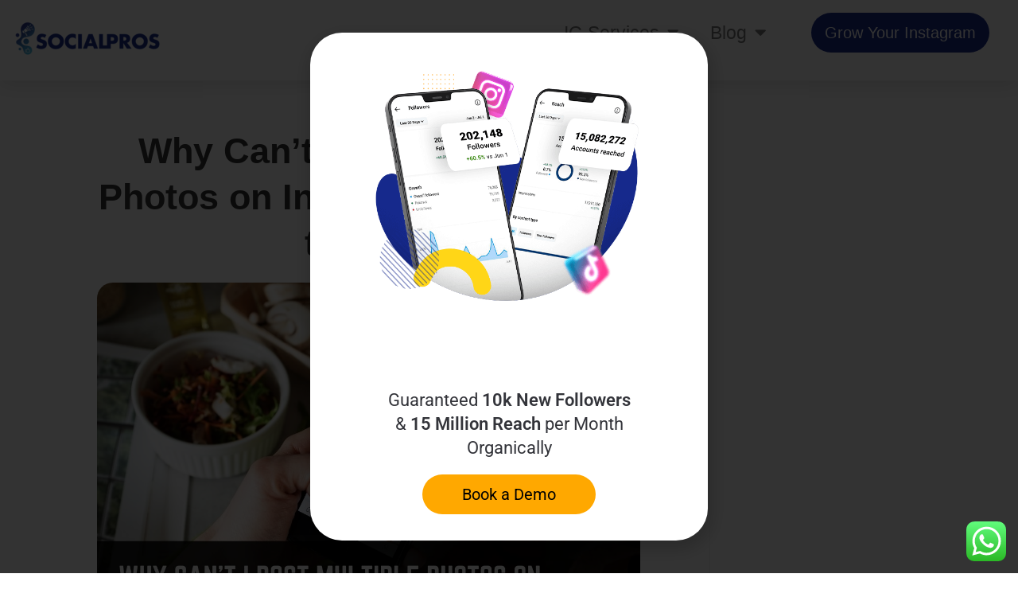

--- FILE ---
content_type: text/html; charset=UTF-8
request_url: https://socialpros.co/cant-post-multiple-photos-on-instagram/
body_size: 32360
content:
<!DOCTYPE html><html class="html" lang="en-US" prefix="og: https://ogp.me/ns#"><head><meta charset="UTF-8"><link rel="profile" href="https://gmpg.org/xfn/11"><style id="jetpack-boost-critical-css">@media all{ol,ul{box-sizing:border-box}.screen-reader-text{clip:rect(1px,1px,1px,1px);word-wrap:normal!important;border:0;-webkit-clip-path:inset(50%);clip-path:inset(50%);height:1px;margin:-1px;overflow:hidden;padding:0;position:absolute;width:1px}html :where(img[class*=wp-image-]){height:auto;max-width:100%}}@media all{#ez-toc-container{background:#f9f9f9;border:1px solid #aaa;border-radius:4px;-webkit-box-shadow:0 1px 1px rgb(0 0 0 / .05);box-shadow:0 1px 1px rgb(0 0 0 / .05);display:table;margin-bottom:1em;padding:10px 20px 10px 10px;position:relative;width:auto}#ez-toc-container ul ul{margin-left:1.5em}#ez-toc-container li,#ez-toc-container ul{padding:0}#ez-toc-container li,#ez-toc-container ul,#ez-toc-container ul li{background:0 0;list-style:none;line-height:1.6;margin:0;overflow:hidden;z-index:1}#ez-toc-container .ez-toc-title{text-align:left;line-height:1.45;margin:0;padding:0}.ez-toc-title{display:inline;text-align:left;vertical-align:middle}#ez-toc-container a{color:#444;box-shadow:none;text-decoration:none;text-shadow:none;display:inline-flex;align-items:stretch;flex-wrap:nowrap}#ez-toc-container input{position:absolute;left:-999em}#ez-toc-container label{position:relative;display:initial}div#ez-toc-container .ez-toc-title{display:initial}.ez-toc-icon-toggle-span{display:flex;align-items:center;width:35px;height:30px;justify-content:center;direction:ltr}}@media all{.fa,.far,.fas{-moz-osx-font-smoothing:grayscale;-webkit-font-smoothing:antialiased;display:inline-block;font-style:normal;font-variant:normal;text-rendering:auto;line-height:1}.fa-angle-up:before{content:""}.fa-calendar:before{content:""}.fa-user-circle:before{content:""}@font-face{font-family:"Font Awesome 5 Free";font-style:normal;font-weight:400;font-display:block}.far{font-weight:400}@font-face{font-family:"Font Awesome 5 Free";font-style:normal;font-weight:900;font-display:block}.fa,.far,.fas{font-family:"Font Awesome 5 Free"}.fa,.fas{font-weight:900}}@media all{@font-face{font-family:simple-line-icons;font-weight:400;font-style:normal;font-display:swap}.icon-home{font-family:simple-line-icons;speak:none;font-style:normal;font-weight:400;font-variant:normal;text-transform:none;line-height:1;-webkit-font-smoothing:antialiased;-moz-osx-font-smoothing:grayscale}.icon-home:before{content:""}}@media all{a,aside,body,div,h1,header,html,i,img,label,li,nav,ol,p,section,span,strong,ul{margin:0;padding:0;border:0;outline:0;font-size:100%;font:inherit;vertical-align:baseline;font-family:inherit;font-size:100%;font-style:inherit;font-weight:inherit}aside,header,nav,section{display:block}html{font-size:62.5%;overflow-y:scroll;-webkit-text-size-adjust:100%;-ms-text-size-adjust:100%}*,:after,:before{-webkit-box-sizing:border-box;-moz-box-sizing:border-box;box-sizing:border-box}aside,header,main,nav,section{display:block}a img{border:0}img{max-width:100%;height:auto}html{-ms-overflow-x:hidden;overflow-x:hidden}body{font-family:"Open Sans",sans-serif;font-size:14px;line-height:1.8;color:#4a4a4a;overflow-wrap:break-word;word-wrap:break-word}body{background-color:#fff}i{font-style:italic}.screen-reader-text{border:0;clip:rect(1px,1px,1px,1px);clip-path:inset(50%);height:1px;margin:-1px;font-size:14px!important;font-weight:400;overflow:hidden;padding:0;position:absolute!important;width:1px;word-wrap:normal!important}html{font-family:sans-serif;-ms-text-size-adjust:100%;-webkit-text-size-adjust:100%}body{margin:0}aside,header,main,nav,section{display:block}a{background-color:#fff0}strong{font-weight:600}img{border:0}svg:not(:root){overflow:hidden}input{color:inherit;font:inherit;margin:0}input{line-height:normal}input[type=checkbox]{-webkit-box-sizing:border-box;-moz-box-sizing:border-box;box-sizing:border-box;padding:0}.container{width:1200px;max-width:90%;margin:0 auto}#wrap{position:relative}#main{position:relative}#main #content-wrap{padding-top:50px;padding-bottom:50px}.content-area{float:left;position:relative;width:72%;padding-right:30px;border-right-width:1px;border-style:solid;border-color:#f1f1f1}.widget-area{width:28%}.widget-area.sidebar-primary{float:right;padding-left:30px}@media only screen and (max-width:959px){.container{max-width:90%}.content-area{float:none!important;width:100%;margin-bottom:40px;border:0}body:not(.separate-layout) .content-area{padding:0!important}.widget-area.sidebar-primary{float:none!important;width:100%;padding:0!important;border:0}#main #content-wrap.container{width:auto!important}}@media only screen and (max-width:767px){#wrap{width:100%!important}}img{max-width:100%;height:auto;vertical-align:middle}img[class*=attachment-]{height:auto}.clr:after{content:"";display:block;visibility:hidden;clear:both;zoom:1;height:0}a{color:#333}a{text-decoration:none}h1{font-weight:600;margin:0 0 20px;color:#333;line-height:1.4}h1{font-size:23px}p{margin:0 0 20px}ol,ul{margin:15px 0 15px 20px}ol{list-style-type:decimal}li ul{margin:0 0 0 25px}input[type=checkbox]{display:inline-block;background-color:#fff;border:1px solid #bbb;line-height:0;width:16px;min-width:16px;height:16px;margin:-3px 10px 0 0;outline:0;text-align:center;vertical-align:middle;clear:none;-webkit-appearance:none;-webkit-box-shadow:inset 0 1px 2px rgb(0 0 0 / .1);-moz-box-shadow:inset 0 1px 2px rgb(0 0 0 / .1);box-shadow:inset 0 1px 2px rgb(0 0 0 / .1)}#site-header{position:relative;width:100%;background-color:#fff;border-bottom:1px solid #f1f1f1;z-index:100}.no-header-border #site-header{border-bottom:none}.page-header{position:relative;background-color:#f5f5f5;padding:34px 0}.page-header .container{position:relative}.page-header-title{display:block;font-size:24px;line-height:1.4em;font-weight:400;margin:0;color:#333}.site-breadcrumbs{position:absolute;right:0;top:50%;max-width:50%;height:32px;line-height:32px;margin-top:-16px;font-size:13px;color:#c6c6c6;font-weight:400;white-space:nowrap;overflow:hidden}.site-breadcrumbs ol{margin:0;padding:0;list-style:none}.site-breadcrumbs ol li{display:inline-block}.site-breadcrumbs ol li .breadcrumb-sep{margin:0 6px}.site-breadcrumbs .breadcrumb-home.has-icon{display:none}.site-breadcrumbs ol{margin:0}@media only screen and (max-width:959px){body.has-breadcrumbs .page-header-title{max-width:100%;width:100%}}@media only screen and (max-width:959px){.site-breadcrumbs{position:inherit;top:auto;left:auto;right:auto;max-width:100%;margin-top:0}}@media only screen and (max-width:767px){.page-header{background-attachment:initial!important}body.has-breadcrumbs .page-header-title{max-width:100%;width:100%}}.widget-area{font-size:13px}#scroll-top{display:none;opacity:0;position:fixed;right:20px;bottom:20px;width:40px;height:40px;line-height:40px;background-color:rgb(0 0 0 / .4);color:#fff;font-size:18px;-webkit-border-radius:2px;-moz-border-radius:2px;-ms-border-radius:2px;border-radius:2px;text-align:center;z-index:100;-webkit-box-sizing:content-box;-moz-box-sizing:content-box;box-sizing:content-box}@media only screen and (max-width:480px){#scroll-top{right:10px;bottom:10px;width:26px;height:26px;line-height:24px;font-size:14px}}}@media all{@font-face{font-family:eicons;font-weight:400;font-style:normal}[class*=" eicon-"]{display:inline-block;font-family:eicons;font-size:inherit;font-weight:400;font-style:normal;font-variant:normal;line-height:1;text-rendering:auto;-webkit-font-smoothing:antialiased;-moz-osx-font-smoothing:grayscale}.eicon-menu-bar:before{content:""}.eicon-close:before{content:""}}@media all{.elementor-screen-only,.screen-reader-text{position:absolute;top:-10000em;width:1px;height:1px;margin:-1px;padding:0;overflow:hidden;clip:rect(0,0,0,0);border:0}.elementor *,.elementor :after,.elementor :before{box-sizing:border-box}.elementor a{box-shadow:none;text-decoration:none}.elementor img{height:auto;max-width:100%;border:none;border-radius:0;box-shadow:none}.elementor-element{--flex-direction:initial;--flex-wrap:initial;--justify-content:initial;--align-items:initial;--align-content:initial;--gap:initial;--flex-basis:initial;--flex-grow:initial;--flex-shrink:initial;--order:initial;--align-self:initial;flex-basis:var(--flex-basis);flex-grow:var(--flex-grow);flex-shrink:var(--flex-shrink);order:var(--order);align-self:var(--align-self)}.elementor-element:where(.e-con-full,.elementor-widget){flex-direction:var(--flex-direction);flex-wrap:var(--flex-wrap);justify-content:var(--justify-content);align-items:var(--align-items);align-content:var(--align-content);gap:var(--gap)}.elementor-align-center{text-align:center}.elementor-align-center .elementor-button{width:auto}@media (max-width:1024px){.elementor-tablet-align-right{text-align:right}.elementor-tablet-align-right .elementor-button{width:auto}}:root{--page-title-display:block}.elementor-page-title{display:var(--page-title-display)}.elementor-section{position:relative}.elementor-section .elementor-container{display:flex;margin-right:auto;margin-left:auto;position:relative}@media (max-width:1024px){.elementor-section .elementor-container{flex-wrap:wrap}}.elementor-section.elementor-section-boxed>.elementor-container{max-width:1140px}.elementor-section.elementor-section-stretched{position:relative;width:100%}.elementor-widget-wrap{position:relative;width:100%;flex-wrap:wrap;align-content:flex-start}.elementor:not(.elementor-bc-flex-widget) .elementor-widget-wrap{display:flex}.elementor-widget-wrap>.elementor-element{width:100%}.elementor-widget{position:relative}.elementor-widget:not(:last-child){margin-bottom:20px}.elementor-column{position:relative;min-height:1px;display:flex}.elementor-column-gap-default>.elementor-column>.elementor-element-populated{padding:10px}@media (min-width:768px){.elementor-column.elementor-col-33{width:33.333%}.elementor-column.elementor-col-50{width:50%}.elementor-column.elementor-col-100{width:100%}}@media (max-width:767px){.elementor-column{width:100%}}ul.elementor-icon-list-items.elementor-inline-items{display:flex;flex-wrap:wrap}ul.elementor-icon-list-items.elementor-inline-items .elementor-inline-item{word-break:break-word}.elementor-button{display:inline-block;line-height:1;background-color:#69727d;font-size:15px;padding:12px 24px;border-radius:3px;color:#fff;fill:#fff;text-align:center}.elementor-button-content-wrapper{display:flex;justify-content:center}.elementor-button-text{flex-grow:1;order:10;display:inline-block}.elementor-button.elementor-size-md{font-size:16px;padding:15px 30px;border-radius:4px}.elementor-button span{text-decoration:inherit}.elementor .elementor-element ul.elementor-icon-list-items{padding:0}@media (max-width:767px){.elementor .elementor-hidden-mobile{display:none}}@media (min-width:768px) and (max-width:1024px){.elementor .elementor-hidden-tablet{display:none}}@media (min-width:1025px) and (max-width:99999px){.elementor .elementor-hidden-desktop{display:none}}.elementor-heading-title{padding:0;margin:0;line-height:1}.elementor-widget .elementor-icon-list-items.elementor-inline-items{margin-right:-8px;margin-left:-8px}.elementor-widget .elementor-icon-list-items.elementor-inline-items .elementor-icon-list-item{margin-right:8px;margin-left:8px}.elementor-widget .elementor-icon-list-items.elementor-inline-items .elementor-icon-list-item:after{width:auto;left:auto;right:auto;position:relative;height:100%;border-top:0;border-bottom:0;border-right:0;border-left-width:1px;border-style:solid;right:-8px}.elementor-widget .elementor-icon-list-items{list-style-type:none;margin:0;padding:0}.elementor-widget .elementor-icon-list-item{margin:0;padding:0;position:relative}.elementor-widget .elementor-icon-list-item:after{position:absolute;bottom:0;width:100%}.elementor-widget .elementor-icon-list-item,.elementor-widget .elementor-icon-list-item a{display:flex;font-size:inherit;align-items:var(--icon-vertical-align,center)}.elementor-widget .elementor-icon-list-icon+.elementor-icon-list-text{align-self:center;padding-left:5px}.elementor-widget .elementor-icon-list-icon{display:flex;position:relative;top:var(--icon-vertical-offset,initial)}.elementor-widget .elementor-icon-list-icon i{width:1.25em;font-size:var(--e-icon-list-icon-size)}.elementor-widget.elementor-align-center .elementor-icon-list-item,.elementor-widget.elementor-align-center .elementor-icon-list-item a{justify-content:center}.elementor-widget.elementor-align-center .elementor-icon-list-item:after{margin:auto}.elementor-widget.elementor-align-center .elementor-inline-items{justify-content:center}.elementor-widget:not(.elementor-align-right) .elementor-icon-list-item:after{left:0}.elementor-widget:not(.elementor-align-left) .elementor-icon-list-item:after{right:0}@media (min-width:-1){.elementor-widget:not(.elementor-widescreen-align-right) .elementor-icon-list-item:after{left:0}.elementor-widget:not(.elementor-widescreen-align-left) .elementor-icon-list-item:after{right:0}}@media (max-width:-1){.elementor-widget:not(.elementor-laptop-align-right) .elementor-icon-list-item:after{left:0}.elementor-widget:not(.elementor-laptop-align-left) .elementor-icon-list-item:after{right:0}}@media (max-width:-1){.elementor-widget:not(.elementor-tablet_extra-align-right) .elementor-icon-list-item:after{left:0}.elementor-widget:not(.elementor-tablet_extra-align-left) .elementor-icon-list-item:after{right:0}}@media (max-width:1024px){.elementor-widget:not(.elementor-tablet-align-right) .elementor-icon-list-item:after{left:0}.elementor-widget:not(.elementor-tablet-align-left) .elementor-icon-list-item:after{right:0}}@media (max-width:-1){.elementor-widget:not(.elementor-mobile_extra-align-right) .elementor-icon-list-item:after{left:0}.elementor-widget:not(.elementor-mobile_extra-align-left) .elementor-icon-list-item:after{right:0}}@media (max-width:767px){.elementor-widget:not(.elementor-mobile-align-right) .elementor-icon-list-item:after{left:0}.elementor-widget:not(.elementor-mobile-align-left) .elementor-icon-list-item:after{right:0}}.elementor-widget-image{text-align:center}.elementor-widget-image a{display:inline-block}.elementor-widget-image img{vertical-align:middle;display:inline-block}}@media all{.elementor-kit-61365{--e-global-color-primary:#6EC1E4;--e-global-color-secondary:#54595F;--e-global-color-text:#7A7A7A;--e-global-color-accent:#61CE70;--e-global-color-1e2fe47:#172B8E;--e-global-typography-primary-font-family:"Roboto";--e-global-typography-primary-font-weight:600;--e-global-typography-text-font-family:"Roboto";--e-global-typography-text-font-weight:400;--e-global-typography-accent-font-family:"Roboto";--e-global-typography-accent-font-weight:500}.elementor-section.elementor-section-boxed>.elementor-container{max-width:1400px}@media (max-width:1024px){.elementor-section.elementor-section-boxed>.elementor-container{max-width:1024px}}@media (max-width:767px){.elementor-section.elementor-section-boxed>.elementor-container{max-width:767px}}}@media all{.elementor-location-header:before{content:"";display:table;clear:both}.elementor-widget-post-info.elementor-align-center .elementor-icon-list-item:after{margin:initial}.elementor-icon-list-items .elementor-icon-list-item .elementor-icon-list-text{display:inline-block}.elementor-item:after,.elementor-item:before{display:block;position:absolute}.elementor-item:not(:hover):not(:focus):not(.elementor-item-active):not(.highlighted):after,.elementor-item:not(:hover):not(:focus):not(.elementor-item-active):not(.highlighted):before{opacity:0}.e--pointer-underline .elementor-item:after,.e--pointer-underline .elementor-item:before{height:3px;width:100%;left:0;background-color:#3f444b;z-index:2}.e--pointer-underline .elementor-item:after{content:"";bottom:0}.elementor-nav-menu--main .elementor-nav-menu a{padding:13px 20px}.elementor-nav-menu--main .elementor-nav-menu ul{position:absolute;width:12em;border-width:0;border-style:solid;padding:0}.elementor-nav-menu--layout-horizontal{display:flex}.elementor-nav-menu--layout-horizontal .elementor-nav-menu{display:flex;flex-wrap:wrap}.elementor-nav-menu--layout-horizontal .elementor-nav-menu a{white-space:nowrap;flex-grow:1}.elementor-nav-menu--layout-horizontal .elementor-nav-menu>li{display:flex}.elementor-nav-menu--layout-horizontal .elementor-nav-menu>li ul{top:100%!important}.elementor-nav-menu--layout-horizontal .elementor-nav-menu>li:not(:first-child)>a{margin-inline-start:var(--e-nav-menu-horizontal-menu-item-margin)}.elementor-nav-menu--layout-horizontal .elementor-nav-menu>li:not(:first-child)>ul{left:var(--e-nav-menu-horizontal-menu-item-margin)!important}.elementor-nav-menu--layout-horizontal .elementor-nav-menu>li:not(:last-child)>a{margin-inline-end:var(--e-nav-menu-horizontal-menu-item-margin)}.elementor-nav-menu--layout-horizontal .elementor-nav-menu>li:not(:last-child):after{content:var(--e-nav-menu-divider-content,none);height:var(--e-nav-menu-divider-height,35%);border-left:var(--e-nav-menu-divider-width,2px) var(--e-nav-menu-divider-style,solid) var(--e-nav-menu-divider-color,#000);border-bottom-color:var(--e-nav-menu-divider-color,#000);border-right-color:var(--e-nav-menu-divider-color,#000);border-top-color:var(--e-nav-menu-divider-color,#000);align-self:center}.elementor-nav-menu__align-end .elementor-nav-menu{margin-inline-start:auto;justify-content:flex-end}.elementor-widget-nav-menu .elementor-widget-container{display:flex;flex-direction:column}.elementor-nav-menu{position:relative;z-index:2}.elementor-nav-menu:after{content:" ";display:block;height:0;font:0/0 serif;clear:both;visibility:hidden;overflow:hidden}.elementor-nav-menu,.elementor-nav-menu li,.elementor-nav-menu ul{display:block;list-style:none;margin:0;padding:0;line-height:normal}.elementor-nav-menu ul{display:none}.elementor-nav-menu a,.elementor-nav-menu li{position:relative}.elementor-nav-menu li{border-width:0}.elementor-nav-menu a{display:flex;align-items:center}.elementor-nav-menu a{padding:10px 20px;line-height:20px}.elementor-menu-toggle{display:flex;align-items:center;justify-content:center;font-size:var(--nav-menu-icon-size,22px);padding:.25em;border:0 solid;border-radius:3px;background-color:rgb(0 0 0 / .05);color:#33373d}.elementor-menu-toggle:not(.elementor-active) .elementor-menu-toggle__icon--close{display:none}.elementor-nav-menu--dropdown{background-color:#fff;font-size:13px}.elementor-nav-menu--dropdown.elementor-nav-menu__container{margin-top:10px;transform-origin:top;overflow-y:auto;overflow-x:hidden}.elementor-nav-menu--dropdown.elementor-nav-menu__container .elementor-sub-item{font-size:.85em}.elementor-nav-menu--dropdown a{color:#33373d}ul.elementor-nav-menu--dropdown a{text-shadow:none;border-left:8px solid #fff0}.elementor-nav-menu--toggle .elementor-menu-toggle:not(.elementor-active)+.elementor-nav-menu__container{transform:scaleY(0);max-height:0;overflow:hidden}@media (max-width:1024px){.elementor-nav-menu--dropdown-tablet .elementor-nav-menu--main{display:none}}@media (min-width:1025px){.elementor-nav-menu--dropdown-tablet .elementor-menu-toggle,.elementor-nav-menu--dropdown-tablet .elementor-nav-menu--dropdown{display:none}.elementor-nav-menu--dropdown-tablet nav.elementor-nav-menu--dropdown.elementor-nav-menu__container{overflow-y:hidden}}}@media all{.fa,.far,.fas{-moz-osx-font-smoothing:grayscale;-webkit-font-smoothing:antialiased;display:inline-block;font-style:normal;font-variant:normal;text-rendering:auto;line-height:1}.fa-angle-up:before{content:""}.fa-calendar:before{content:""}.fa-user-circle:before{content:""}@font-face{font-family:"Font Awesome 5 Free";font-style:normal;font-weight:400;font-display:block}.far{font-weight:400}@font-face{font-family:"Font Awesome 5 Free";font-style:normal;font-weight:900;font-display:block}.fa,.far,.fas{font-family:"Font Awesome 5 Free"}.fa,.fas{font-weight:900}}@media all{.elementor-widget-heading .elementor-heading-title{color:var(--e-global-color-primary);font-family:var(--e-global-typography-primary-font-family),Sans-serif;font-weight:var(--e-global-typography-primary-font-weight)}.elementor-widget-button .elementor-button{font-family:var(--e-global-typography-accent-font-family),Sans-serif;font-weight:var(--e-global-typography-accent-font-weight);background-color:var(--e-global-color-accent)}.elementor-widget-theme-post-title .elementor-heading-title{color:var(--e-global-color-primary);font-family:var(--e-global-typography-primary-font-family),Sans-serif;font-weight:var(--e-global-typography-primary-font-weight)}.elementor-widget-theme-post-content{color:var(--e-global-color-text);font-family:var(--e-global-typography-text-font-family),Sans-serif;font-weight:var(--e-global-typography-text-font-weight)}.elementor-widget-nav-menu .elementor-nav-menu .elementor-item{font-family:var(--e-global-typography-primary-font-family),Sans-serif;font-weight:var(--e-global-typography-primary-font-weight)}.elementor-widget-nav-menu .elementor-nav-menu--main .elementor-item{color:var(--e-global-color-text);fill:var(--e-global-color-text)}.elementor-widget-nav-menu .elementor-nav-menu--main:not(.e--pointer-framed) .elementor-item:after,.elementor-widget-nav-menu .elementor-nav-menu--main:not(.e--pointer-framed) .elementor-item:before{background-color:var(--e-global-color-accent)}.elementor-widget-nav-menu{--e-nav-menu-divider-color:var(--e-global-color-text)}.elementor-widget-nav-menu .elementor-nav-menu--dropdown .elementor-item,.elementor-widget-nav-menu .elementor-nav-menu--dropdown .elementor-sub-item{font-family:var(--e-global-typography-accent-font-family),Sans-serif;font-weight:var(--e-global-typography-accent-font-weight)}.elementor-widget-post-info .elementor-icon-list-item:not(:last-child):after{border-color:var(--e-global-color-text)}.elementor-widget-post-info .elementor-icon-list-icon i{color:var(--e-global-color-primary)}.elementor-widget-post-info .elementor-icon-list-text{color:var(--e-global-color-secondary)}.elementor-widget-post-info .elementor-icon-list-item{font-family:var(--e-global-typography-text-font-family),Sans-serif;font-weight:var(--e-global-typography-text-font-weight)}}@media all{.elementor-82512 .elementor-element.elementor-element-fab0078>.elementor-container{max-width:1600px}.elementor-82512 .elementor-element.elementor-element-fab0078{box-shadow:0 6px 21px 0 rgb(0 0 0 / .11)}.elementor-82512 .elementor-element.elementor-element-96058b0.elementor-column.elementor-element[data-element_type=column]>.elementor-widget-wrap.elementor-element-populated{align-content:center;align-items:center}.elementor-82512 .elementor-element.elementor-element-a8c8a71{text-align:center}.elementor-82512 .elementor-element.elementor-element-c76f180.elementor-column.elementor-element[data-element_type=column]>.elementor-widget-wrap.elementor-element-populated{align-content:center;align-items:center}.elementor-82512 .elementor-element.elementor-element-1f9ea91 .elementor-menu-toggle{margin:0 auto}.elementor-82512 .elementor-element.elementor-element-1f9ea91 .elementor-nav-menu .elementor-item{font-family:futura,Sans-serif;font-size:23px;font-weight:400}.elementor-82512 .elementor-element.elementor-element-1f9ea91 .elementor-nav-menu--main:not(.e--pointer-framed) .elementor-item:after,.elementor-82512 .elementor-element.elementor-element-1f9ea91 .elementor-nav-menu--main:not(.e--pointer-framed) .elementor-item:before{background-color:#3890d7}.elementor-82512 .elementor-element.elementor-element-1f9ea91 .elementor-nav-menu--main .elementor-item{padding-top:19px;padding-bottom:19px}.elementor-82512 .elementor-element.elementor-element-1f9ea91 .elementor-nav-menu--dropdown .elementor-item,.elementor-82512 .elementor-element.elementor-element-1f9ea91 .elementor-nav-menu--dropdown .elementor-sub-item{font-family:futura,Sans-serif;font-size:19px;font-weight:500}.elementor-82512 .elementor-element.elementor-element-1f9ea91 .elementor-nav-menu--dropdown{border-radius:0 0 20px 20px}.elementor-82512 .elementor-element.elementor-element-1f9ea91 .elementor-nav-menu--dropdown li:first-child a{border-top-left-radius:0;border-top-right-radius:0}.elementor-82512 .elementor-element.elementor-element-1f9ea91 .elementor-nav-menu--dropdown li:last-child a{border-bottom-right-radius:20px;border-bottom-left-radius:20px}.elementor-82512 .elementor-element.elementor-element-1f9ea91 .elementor-nav-menu--main .elementor-nav-menu--dropdown,.elementor-82512 .elementor-element.elementor-element-1f9ea91 .elementor-nav-menu__container.elementor-nav-menu--dropdown{box-shadow:0 11px 10px 0 rgb(0 0 0 / .13)}.elementor-82512 .elementor-element.elementor-element-1f9ea91 .elementor-nav-menu--dropdown li:not(:last-child){border-style:solid;border-color:#a4a4a447;border-bottom-width:1px}.elementor-82512 .elementor-element.elementor-element-d465ae5 .elementor-button{font-family:futura,Sans-serif;font-size:20px;font-weight:500;background-color:var(--e-global-color-1e2fe47);border-radius:150px 150px 150px 150px;padding:15px 17px}.elementor-82512 .elementor-element.elementor-element-b5cfe9a.elementor-column.elementor-element[data-element_type=column]>.elementor-widget-wrap.elementor-element-populated{align-content:center;align-items:center}.elementor-82512 .elementor-element.elementor-element-2df2eb5 .elementor-button{font-family:futura,Sans-serif;font-size:20px;font-weight:500;background-color:var(--e-global-color-1e2fe47);border-radius:150px 150px 150px 150px;padding:15px 17px}.elementor-82512 .elementor-element.elementor-element-59af14b .elementor-menu-toggle{margin:0 auto}.elementor-82512 .elementor-element.elementor-element-59af14b .elementor-nav-menu .elementor-item{font-family:futura,Sans-serif;font-size:23px;font-weight:300}.elementor-82512 .elementor-element.elementor-element-59af14b .elementor-nav-menu--main:not(.e--pointer-framed) .elementor-item:after,.elementor-82512 .elementor-element.elementor-element-59af14b .elementor-nav-menu--main:not(.e--pointer-framed) .elementor-item:before{background-color:#3890d7}.elementor-82512 .elementor-element.elementor-element-59af14b .elementor-nav-menu--dropdown .elementor-item,.elementor-82512 .elementor-element.elementor-element-59af14b .elementor-nav-menu--dropdown .elementor-sub-item{font-family:futura,Sans-serif;font-size:19px;font-weight:500}.elementor-82512 .elementor-element.elementor-element-59af14b .elementor-nav-menu--dropdown{border-radius:0 0 20px 20px}.elementor-82512 .elementor-element.elementor-element-59af14b .elementor-nav-menu--dropdown li:first-child a{border-top-left-radius:0;border-top-right-radius:0}.elementor-82512 .elementor-element.elementor-element-59af14b .elementor-nav-menu--dropdown li:last-child a{border-bottom-right-radius:20px;border-bottom-left-radius:20px}.elementor-82512 .elementor-element.elementor-element-59af14b .elementor-nav-menu--main .elementor-nav-menu--dropdown,.elementor-82512 .elementor-element.elementor-element-59af14b .elementor-nav-menu__container.elementor-nav-menu--dropdown{box-shadow:0 11px 10px 0 rgb(0 0 0 / .13)}.elementor-82512 .elementor-element.elementor-element-59af14b .elementor-nav-menu--dropdown li:not(:last-child){border-style:solid;border-color:#a4a4a447;border-bottom-width:1px}@media (max-width:767px){.elementor-82512 .elementor-element.elementor-element-96058b0{width:40%}.elementor-82512 .elementor-element.elementor-element-c76f180{width:60%}.elementor-82512 .elementor-element.elementor-element-b5cfe9a{width:100%}}@media (min-width:768px){.elementor-82512 .elementor-element.elementor-element-96058b0{width:17.47%}.elementor-82512 .elementor-element.elementor-element-c76f180{width:60.144%}.elementor-82512 .elementor-element.elementor-element-b5cfe9a{width:21.674%}}@media (max-width:1024px) and (min-width:768px){.elementor-82512 .elementor-element.elementor-element-96058b0{width:50%}.elementor-82512 .elementor-element.elementor-element-c76f180{width:50%}.elementor-82512 .elementor-element.elementor-element-b5cfe9a{width:100%}}@font-face{font-family:futura;font-style:italic;font-weight:400;font-display:auto}@font-face{font-family:futura;font-style:normal;font-weight:400;font-display:auto}}@media all{.elementor-78714 .elementor-element.elementor-element-76ccedb>.elementor-container{max-width:1200px}.elementor-78714 .elementor-element.elementor-element-2d14297{text-align:left}.elementor-78714 .elementor-element.elementor-element-2d14297 .elementor-heading-title{color:#353535;font-family:Futura,Sans-serif;font-size:40px;font-weight:600;line-height:1.3em}.elementor-78714 .elementor-element.elementor-element-2d14297>.elementor-widget-container{padding:0 40px 0 0}.elementor-78714 .elementor-element.elementor-element-6ad210f{text-align:center}.elementor-78714 .elementor-element.elementor-element-6ad210f img{width:100%;max-width:100%;border-radius:20px 20px 20px 20px}.elementor-78714 .elementor-element.elementor-element-a69a2cb .elementor-icon-list-icon i{color:#b3b3B3A1;font-size:19px}.elementor-78714 .elementor-element.elementor-element-a69a2cb .elementor-icon-list-icon{width:19px}.elementor-78714 .elementor-element.elementor-element-bade2eb{color:#000;font-family:Roboto,Sans-serif;font-size:18px;font-weight:400}.elementor-78714 .elementor-element.elementor-element-d94771e img{border-radius:15px 15px 15px 15px}@media (min-width:768px){.elementor-78714 .elementor-element.elementor-element-29bab2d{width:76.429%}.elementor-78714 .elementor-element.elementor-element-45e06ff{width:23.531%}}@media (max-width:1024px) and (min-width:768px){.elementor-78714 .elementor-element.elementor-element-29bab2d{width:70%}.elementor-78714 .elementor-element.elementor-element-b649b8b{width:100%}.elementor-78714 .elementor-element.elementor-element-27cc707{width:100%}.elementor-78714 .elementor-element.elementor-element-45e06ff{width:30%}}@media (max-width:1024px){.elementor-78714 .elementor-element.elementor-element-2d14297 .elementor-heading-title{font-size:30px}.elementor-78714 .elementor-element.elementor-element-d94771e img{width:100%}}@media (max-width:767px){.elementor-78714 .elementor-element.elementor-element-2d14297 .elementor-heading-title{font-size:27px;line-height:1.9em;letter-spacing:.5px}.elementor-78714 .elementor-element.elementor-element-2d14297>.elementor-widget-container{padding:0}.elementor-78714 .elementor-element.elementor-element-6ad210f img{width:100%}}@font-face{font-family:Futura;font-style:italic;font-weight:400;font-display:auto}@font-face{font-family:Futura;font-style:normal;font-weight:400;font-display:auto}}@media all{.ekit-wid-con .ekit-review-card--date,.ekit-wid-con .ekit-review-card--desc{grid-area:date}.ekit-wid-con .ekit-review-card--image{width:60px;height:60px;grid-area:thumbnail;min-width:60px;border-radius:50%;background-color:#eae9f7;display:-webkit-box;display:-ms-flexbox;display:flex;-webkit-box-pack:center;-ms-flex-pack:center;justify-content:center;-webkit-box-align:center;-ms-flex-align:center;align-items:center;padding:1rem;position:relative}.ekit-wid-con .ekit-review-card--thumbnail{grid-area:thumbnail;padding-right:1rem}.ekit-wid-con .ekit-review-card--name{grid-area:name;font-size:14px;font-weight:700;margin:0 0 .25rem}.ekit-wid-con .ekit-review-card--stars{grid-area:stars;color:#f4be28;font-size:13px;line-height:20px}.ekit-wid-con .ekit-review-card--comment{grid-area:comment;font-size:16px;line-height:22px;font-weight:400;color:#32323d}.ekit-wid-con .ekit-review-card--actions{grid-area:actions}.ekit-wid-con .ekit-review-card--posted-on{display:-webkit-box;display:-ms-flexbox;display:flex;grid-area:posted-on}}@media all{.fa,.far,.fas{-moz-osx-font-smoothing:grayscale;-webkit-font-smoothing:antialiased;display:inline-block;font-style:normal;font-variant:normal;text-rendering:auto;line-height:1}.fa-angle-up:before{content:""}.fa-calendar:before{content:""}.fa-user-circle:before{content:""}}@media all{@font-face{font-family:"Font Awesome 5 Free";font-style:normal;font-weight:900;font-display:block}.fa,.fas{font-family:"Font Awesome 5 Free";font-weight:900}}@media all{@font-face{font-family:"Font Awesome 5 Free";font-style:normal;font-weight:400;font-display:block}.far{font-family:"Font Awesome 5 Free";font-weight:400}}</style><style>img:is([sizes="auto" i],[sizes^="auto," i]){contain-intrinsic-size:3000px 1500px}</style><meta name="viewport" content="width=device-width, initial-scale=1"><title>Why Can&#039;t I Post Multiple Photos on Instagram? 3 Ways to Fix - Social Pros</title><meta name="description" content="You may have wondered why you can&#039;t post multiple photos on Instagram and you get the “Not Posted Yet’” error every time? here is the answer."/><meta name="robots" content="follow, index, max-snippet:-1, max-video-preview:-1, max-image-preview:large"/><link rel="canonical" href="https://socialpros.co/cant-post-multiple-photos-on-instagram/" /><meta property="og:locale" content="en_US" /><meta property="og:type" content="article" /><meta property="og:title" content="Why Can&#039;t I Post Multiple Photos on Instagram? 3 Ways to Fix - Social Pros" /><meta property="og:description" content="You may have wondered why you can&#039;t post multiple photos on Instagram and you get the “Not Posted Yet’” error every time? here is the answer." /><meta property="og:url" content="https://socialpros.co/cant-post-multiple-photos-on-instagram/" /><meta property="og:site_name" content="Social Pros" /><meta property="article:tag" content="instagram glitch" /><meta property="article:section" content="Instagram Marketing" /><meta property="og:updated_time" content="2022-01-11T15:11:54+04:30" /><meta property="og:image" content="https://socialpros.co/wp-content/uploads/2021/04/Multiple-photo.jpg" /><meta property="og:image:secure_url" content="https://socialpros.co/wp-content/uploads/2021/04/Multiple-photo.jpg" /><meta property="og:image:width" content="1200" /><meta property="og:image:height" content="800" /><meta property="og:image:alt" content="post multiple photos on Instagram" /><meta property="og:image:type" content="image/jpeg" /><meta property="article:published_time" content="2021-04-15T22:00:26+04:30" /><meta property="article:modified_time" content="2022-01-11T15:11:54+04:30" /><meta name="twitter:card" content="summary_large_image" /><meta name="twitter:title" content="Why Can&#039;t I Post Multiple Photos on Instagram? 3 Ways to Fix - Social Pros" /><meta name="twitter:description" content="You may have wondered why you can&#039;t post multiple photos on Instagram and you get the “Not Posted Yet’” error every time? here is the answer." /><meta name="twitter:image" content="https://socialpros.co/wp-content/uploads/2021/04/Multiple-photo.jpg" /><meta name="twitter:label1" content="Written by" /><meta name="twitter:data1" content="Cyrus Nambakhsh" /><meta name="twitter:label2" content="Time to read" /><meta name="twitter:data2" content="5 minutes" /> <script type="application/ld+json" class="rank-math-schema">{"@context":"https://schema.org","@graph":[{"@type":["Person","Organization"],"@id":"https://socialpros.co/#person","name":"Cyrus Nambakhsh","logo":{"@type":"ImageObject","@id":"https://socialpros.co/#logo","url":"https://socialpros.co/wp-content/uploads/2022/12/cropped-socialpros-logo-04.png","contentUrl":"https://socialpros.co/wp-content/uploads/2022/12/cropped-socialpros-logo-04.png","caption":"Social Pros","inLanguage":"en-US","width":"192","height":"52"},"image":{"@type":"ImageObject","@id":"https://socialpros.co/#logo","url":"https://socialpros.co/wp-content/uploads/2022/12/cropped-socialpros-logo-04.png","contentUrl":"https://socialpros.co/wp-content/uploads/2022/12/cropped-socialpros-logo-04.png","caption":"Social Pros","inLanguage":"en-US","width":"192","height":"52"}},{"@type":"WebSite","@id":"https://socialpros.co/#website","url":"https://socialpros.co","name":"Social Pros","publisher":{"@id":"https://socialpros.co/#person"},"inLanguage":"en-US"},{"@type":"ImageObject","@id":"https://socialpros.co/wp-content/uploads/2021/04/Multiple-photo.jpg","url":"https://socialpros.co/wp-content/uploads/2021/04/Multiple-photo.jpg","width":"1200","height":"800","caption":"post multiple photos on Instagram","inLanguage":"en-US"},{"@type":"BreadcrumbList","@id":"https://socialpros.co/cant-post-multiple-photos-on-instagram/#breadcrumb","itemListElement":[{"@type":"ListItem","position":"1","item":{"@id":"https://socialpros.co","name":"Home"}},{"@type":"ListItem","position":"2","item":{"@id":"https://socialpros.co/blog/","name":"Blog"}},{"@type":"ListItem","position":"3","item":{"@id":"https://socialpros.co/category/instagram-marketing/","name":"Instagram Marketing"}},{"@type":"ListItem","position":"4","item":{"@id":"https://socialpros.co/cant-post-multiple-photos-on-instagram/","name":"Why Can&#8217;t I Post Multiple Photos on Instagram? 3 Ways to Fix"}}]},{"@type":"WebPage","@id":"https://socialpros.co/cant-post-multiple-photos-on-instagram/#webpage","url":"https://socialpros.co/cant-post-multiple-photos-on-instagram/","name":"Why Can&#039;t I Post Multiple Photos on Instagram? 3 Ways to Fix - Social Pros","datePublished":"2021-04-15T22:00:26+04:30","dateModified":"2022-01-11T15:11:54+04:30","isPartOf":{"@id":"https://socialpros.co/#website"},"primaryImageOfPage":{"@id":"https://socialpros.co/wp-content/uploads/2021/04/Multiple-photo.jpg"},"inLanguage":"en-US","breadcrumb":{"@id":"https://socialpros.co/cant-post-multiple-photos-on-instagram/#breadcrumb"}},{"@type":"Person","@id":"https://socialpros.co/author/cyrus/","name":"Cyrus Nambakhsh","url":"https://socialpros.co/author/cyrus/","image":{"@type":"ImageObject","@id":"https://secure.gravatar.com/avatar/e11a08330e3cf59305b54c06db10d462?s=96&amp;r=g","url":"https://secure.gravatar.com/avatar/e11a08330e3cf59305b54c06db10d462?s=96&amp;r=g","caption":"Cyrus Nambakhsh","inLanguage":"en-US"},"sameAs":["http://aigrow.me"]},{"@type":"BlogPosting","headline":"Why Can&#039;t I Post Multiple Photos on Instagram? 3 Ways to Fix - Social Pros","keywords":"why can't i post multiple photos on Instagram","datePublished":"2021-04-15T22:00:26+04:30","dateModified":"2022-01-11T15:11:54+04:30","articleSection":"Instagram Marketing","author":{"@id":"https://socialpros.co/author/cyrus/","name":"Cyrus Nambakhsh"},"publisher":{"@id":"https://socialpros.co/#person"},"description":"You may have wondered why you can&#039;t post multiple photos on Instagram and you get the \u201cNot Posted Yet\u2019\u201d error every time? here is the answer.","name":"Why Can&#039;t I Post Multiple Photos on Instagram? 3 Ways to Fix - Social Pros","@id":"https://socialpros.co/cant-post-multiple-photos-on-instagram/#richSnippet","isPartOf":{"@id":"https://socialpros.co/cant-post-multiple-photos-on-instagram/#webpage"},"image":{"@id":"https://socialpros.co/wp-content/uploads/2021/04/Multiple-photo.jpg"},"inLanguage":"en-US","mainEntityOfPage":{"@id":"https://socialpros.co/cant-post-multiple-photos-on-instagram/#webpage"}}]}</script> <link rel='dns-prefetch' href='//a.omappapi.com' /><link rel='dns-prefetch' href='//stats.wp.com' /><link rel="alternate" type="application/rss+xml" title="Social Pros &raquo; Feed" href="https://socialpros.co/feed/" /><link rel="alternate" type="application/rss+xml" title="Social Pros &raquo; Comments Feed" href="https://socialpros.co/comments/feed/" /> <script type="5be266c8b8028f7dfd0b0c32-text/javascript">window._wpemojiSettings={"baseUrl":"https:\/\/s.w.org\/images\/core\/emoji\/15.0.3\/72x72\/","ext":".png","svgUrl":"https:\/\/s.w.org\/images\/core\/emoji\/15.0.3\/svg\/","svgExt":".svg","source":{"concatemoji":"https:\/\/socialpros.co\/wp-includes\/js\/wp-emoji-release.min.js?ver=6.7.4"}};
/*! This file is auto-generated */
!function(i,n){var o,s,e;function c(e){try{var t={supportTests:e,timestamp:(new Date).valueOf()};sessionStorage.setItem(o,JSON.stringify(t))}catch(e){}}function p(e,t,n){e.clearRect(0,0,e.canvas.width,e.canvas.height),e.fillText(t,0,0);var t=new Uint32Array(e.getImageData(0,0,e.canvas.width,e.canvas.height).data),r=(e.clearRect(0,0,e.canvas.width,e.canvas.height),e.fillText(n,0,0),new Uint32Array(e.getImageData(0,0,e.canvas.width,e.canvas.height).data));return t.every(function(e,t){return e===r[t]})}function u(e,t,n){switch(t){case"flag":return n(e,"\ud83c\udff3\ufe0f\u200d\u26a7\ufe0f","\ud83c\udff3\ufe0f\u200b\u26a7\ufe0f")?!1:!n(e,"\ud83c\uddfa\ud83c\uddf3","\ud83c\uddfa\u200b\ud83c\uddf3")&&!n(e,"\ud83c\udff4\udb40\udc67\udb40\udc62\udb40\udc65\udb40\udc6e\udb40\udc67\udb40\udc7f","\ud83c\udff4\u200b\udb40\udc67\u200b\udb40\udc62\u200b\udb40\udc65\u200b\udb40\udc6e\u200b\udb40\udc67\u200b\udb40\udc7f");case"emoji":return!n(e,"\ud83d\udc26\u200d\u2b1b","\ud83d\udc26\u200b\u2b1b")}return!1}function f(e,t,n){var r="undefined"!=typeof WorkerGlobalScope&&self instanceof WorkerGlobalScope?new OffscreenCanvas(300,150):i.createElement("canvas"),a=r.getContext("2d",{willReadFrequently:!0}),o=(a.textBaseline="top",a.font="600 32px Arial",{});return e.forEach(function(e){o[e]=t(a,e,n)}),o}function t(e){var t=i.createElement("script");t.src=e,t.defer=!0,i.head.appendChild(t)}"undefined"!=typeof Promise&&(o="wpEmojiSettingsSupports",s=["flag","emoji"],n.supports={everything:!0,everythingExceptFlag:!0},e=new Promise(function(e){i.addEventListener("DOMContentLoaded",e,{once:!0})}),new Promise(function(t){var n=function(){try{var e=JSON.parse(sessionStorage.getItem(o));if("object"==typeof e&&"number"==typeof e.timestamp&&(new Date).valueOf()<e.timestamp+604800&&"object"==typeof e.supportTests)return e.supportTests}catch(e){}return null}();if(!n){if("undefined"!=typeof Worker&&"undefined"!=typeof OffscreenCanvas&&"undefined"!=typeof URL&&URL.createObjectURL&&"undefined"!=typeof Blob)try{var e="postMessage("+f.toString()+"("+[JSON.stringify(s),u.toString(),p.toString()].join(",")+"));",r=new Blob([e],{type:"text/javascript"}),a=new Worker(URL.createObjectURL(r),{name:"wpTestEmojiSupports"});return void(a.onmessage=function(e){c(n=e.data),a.terminate(),t(n)})}catch(e){}c(n=f(s,u,p))}t(n)}).then(function(e){for(var t in e)n.supports[t]=e[t],n.supports.everything=n.supports.everything&&n.supports[t],"flag"!==t&&(n.supports.everythingExceptFlag=n.supports.everythingExceptFlag&&n.supports[t]);n.supports.everythingExceptFlag=n.supports.everythingExceptFlag&&!n.supports.flag,n.DOMReady=!1,n.readyCallback=function(){n.DOMReady=!0}}).then(function(){return e}).then(function(){var e;n.supports.everything||(n.readyCallback(),(e=n.source||{}).concatemoji?t(e.concatemoji):e.wpemoji&&e.twemoji&&(t(e.twemoji),t(e.wpemoji)))}))}((window,document),window._wpemojiSettings)</script> <noscript>
</noscript><script src="/cdn-cgi/scripts/7d0fa10a/cloudflare-static/rocket-loader.min.js" data-cf-settings="5be266c8b8028f7dfd0b0c32-|49"></script><link data-media="all" onload="this.media=this.dataset.media; delete this.dataset.media; this.removeAttribute( &#039;onload&#039; );" rel='stylesheet' id='litespeed-cache-dummy-css' href='https://socialpros.co/wp-content/plugins/litespeed-cache/assets/css/litespeed-dummy.css?ver=6.7.4' media="not all" />
<noscript><link rel='stylesheet' id='ht_ctc_main_css-css' href='https://socialpros.co/wp-content/plugins/click-to-chat-for-whatsapp/new/inc/assets/css/main.css?ver=4.12.1' media='all' />
</noscript><script src="/cdn-cgi/scripts/7d0fa10a/cloudflare-static/rocket-loader.min.js" data-cf-settings="5be266c8b8028f7dfd0b0c32-|49"></script><link data-optimized="1" data-media="all" onload="this.media=this.dataset.media; delete this.dataset.media; this.removeAttribute( &#039;onload&#039; );" rel='stylesheet' id='ht_ctc_main_css-css' href='https://socialpros.co/wp-content/litespeed/css/cdce21175e8c0609edcffcee82d49980.css?ver=ce014' media="not all" />
<noscript><link rel='stylesheet' id='hfe-widgets-style-css' href='https://socialpros.co/wp-content/plugins/header-footer-elementor/inc/widgets-css/frontend.css?ver=2.0.3' media='all' />
</noscript><script src="/cdn-cgi/scripts/7d0fa10a/cloudflare-static/rocket-loader.min.js" data-cf-settings="5be266c8b8028f7dfd0b0c32-|49"></script><link data-optimized="1" data-media="all" onload="this.media=this.dataset.media; delete this.dataset.media; this.removeAttribute( &#039;onload&#039; );" rel='stylesheet' id='hfe-widgets-style-css' href='https://socialpros.co/wp-content/litespeed/css/43e866477912e8ed3b872b8d983d381b.css?ver=69a4d' media="not all" /><style id='wp-emoji-styles-inline-css'>img.wp-smiley,img.emoji{display:inline!important;border:none!important;box-shadow:none!important;height:1em!important;width:1em!important;margin:0 0.07em!important;vertical-align:-0.1em!important;background:none!important;padding:0!important}</style><noscript><link rel='stylesheet' id='wp-block-library-css' href='https://socialpros.co/wp-includes/css/dist/block-library/style.min.css?ver=6.7.4' media='all' />
</noscript><script src="/cdn-cgi/scripts/7d0fa10a/cloudflare-static/rocket-loader.min.js" data-cf-settings="5be266c8b8028f7dfd0b0c32-|49"></script><link data-optimized="1" data-media="all" onload="this.media=this.dataset.media; delete this.dataset.media; this.removeAttribute( &#039;onload&#039; );" rel='stylesheet' id='wp-block-library-css' href='https://socialpros.co/wp-content/litespeed/css/f7207ff0bc1a1ef03a0409171958d9ef.css?ver=08002' media="not all" /><style id='wp-block-library-theme-inline-css'>.wp-block-audio :where(figcaption){color:#555;font-size:13px;text-align:center}.is-dark-theme .wp-block-audio :where(figcaption){color:#ffffffa6}.wp-block-audio{margin:0 0 1em}.wp-block-code{border:1px solid #ccc;border-radius:4px;font-family:Menlo,Consolas,monaco,monospace;padding:.8em 1em}.wp-block-embed :where(figcaption){color:#555;font-size:13px;text-align:center}.is-dark-theme .wp-block-embed :where(figcaption){color:#ffffffa6}.wp-block-embed{margin:0 0 1em}.blocks-gallery-caption{color:#555;font-size:13px;text-align:center}.is-dark-theme .blocks-gallery-caption{color:#ffffffa6}:root :where(.wp-block-image figcaption){color:#555;font-size:13px;text-align:center}.is-dark-theme :root :where(.wp-block-image figcaption){color:#ffffffa6}.wp-block-image{margin:0 0 1em}.wp-block-pullquote{border-bottom:4px solid;border-top:4px solid;color:currentColor;margin-bottom:1.75em}.wp-block-pullquote cite,.wp-block-pullquote footer,.wp-block-pullquote__citation{color:currentColor;font-size:.8125em;font-style:normal;text-transform:uppercase}.wp-block-quote{border-left:.25em solid;margin:0 0 1.75em;padding-left:1em}.wp-block-quote cite,.wp-block-quote footer{color:currentColor;font-size:.8125em;font-style:normal;position:relative}.wp-block-quote:where(.has-text-align-right){border-left:none;border-right:.25em solid;padding-left:0;padding-right:1em}.wp-block-quote:where(.has-text-align-center){border:none;padding-left:0}.wp-block-quote.is-large,.wp-block-quote.is-style-large,.wp-block-quote:where(.is-style-plain){border:none}.wp-block-search .wp-block-search__label{font-weight:700}.wp-block-search__button{border:1px solid #ccc;padding:.375em .625em}:where(.wp-block-group.has-background){padding:1.25em 2.375em}.wp-block-separator.has-css-opacity{opacity:.4}.wp-block-separator{border:none;border-bottom:2px solid;margin-left:auto;margin-right:auto}.wp-block-separator.has-alpha-channel-opacity{opacity:1}.wp-block-separator:not(.is-style-wide):not(.is-style-dots){width:100px}.wp-block-separator.has-background:not(.is-style-dots){border-bottom:none;height:1px}.wp-block-separator.has-background:not(.is-style-wide):not(.is-style-dots){height:2px}.wp-block-table{margin:0 0 1em}.wp-block-table td,.wp-block-table th{word-break:normal}.wp-block-table :where(figcaption){color:#555;font-size:13px;text-align:center}.is-dark-theme .wp-block-table :where(figcaption){color:#ffffffa6}.wp-block-video :where(figcaption){color:#555;font-size:13px;text-align:center}.is-dark-theme .wp-block-video :where(figcaption){color:#ffffffa6}.wp-block-video{margin:0 0 1em}:root :where(.wp-block-template-part.has-background){margin-bottom:0;margin-top:0;padding:1.25em 2.375em}</style><noscript><link rel='stylesheet' id='mediaelement-css' href='https://socialpros.co/wp-includes/js/mediaelement/mediaelementplayer-legacy.min.css?ver=4.2.17' media='all' />
</noscript><script src="/cdn-cgi/scripts/7d0fa10a/cloudflare-static/rocket-loader.min.js" data-cf-settings="5be266c8b8028f7dfd0b0c32-|49"></script><link data-optimized="1" data-media="all" onload="this.media=this.dataset.media; delete this.dataset.media; this.removeAttribute( &#039;onload&#039; );" rel='stylesheet' id='mediaelement-css' href='https://socialpros.co/wp-content/litespeed/css/5e92d1cf34756d418cec3e4beaeb07bc.css?ver=ff8be' media="not all" />
<noscript><link rel='stylesheet' id='wp-mediaelement-css' href='https://socialpros.co/wp-includes/js/mediaelement/wp-mediaelement.min.css?ver=6.7.4' media='all' />
</noscript><script src="/cdn-cgi/scripts/7d0fa10a/cloudflare-static/rocket-loader.min.js" data-cf-settings="5be266c8b8028f7dfd0b0c32-|49"></script><link data-optimized="1" data-media="all" onload="this.media=this.dataset.media; delete this.dataset.media; this.removeAttribute( &#039;onload&#039; );" rel='stylesheet' id='wp-mediaelement-css' href='https://socialpros.co/wp-content/litespeed/css/4d5140a2197eef4bf0cd02b6809c6295.css?ver=1751f' media="not all" /><style id='jetpack-sharing-buttons-style-inline-css'>.jetpack-sharing-buttons__services-list{display:flex;flex-direction:row;flex-wrap:wrap;gap:0;list-style-type:none;margin:5px;padding:0}.jetpack-sharing-buttons__services-list.has-small-icon-size{font-size:12px}.jetpack-sharing-buttons__services-list.has-normal-icon-size{font-size:16px}.jetpack-sharing-buttons__services-list.has-large-icon-size{font-size:24px}.jetpack-sharing-buttons__services-list.has-huge-icon-size{font-size:36px}@media print{.jetpack-sharing-buttons__services-list{display:none!important}}.editor-styles-wrapper .wp-block-jetpack-sharing-buttons{gap:0;padding-inline-start:0}ul.jetpack-sharing-buttons__services-list.has-background{padding:1.25em 2.375em}</style><style id='classic-theme-styles-inline-css'>/*! This file is auto-generated */
.wp-block-button__link{color:#fff;background-color:#32373c;border-radius:9999px;box-shadow:none;text-decoration:none;padding:calc(.667em + 2px) calc(1.333em + 2px);font-size:1.125em}.wp-block-file__button{background:#32373c;color:#fff;text-decoration:none}</style><style id='global-styles-inline-css'>:root{--wp--preset--aspect-ratio--square:1;--wp--preset--aspect-ratio--4-3:4/3;--wp--preset--aspect-ratio--3-4:3/4;--wp--preset--aspect-ratio--3-2:3/2;--wp--preset--aspect-ratio--2-3:2/3;--wp--preset--aspect-ratio--16-9:16/9;--wp--preset--aspect-ratio--9-16:9/16;--wp--preset--color--black:#000000;--wp--preset--color--cyan-bluish-gray:#abb8c3;--wp--preset--color--white:#ffffff;--wp--preset--color--pale-pink:#f78da7;--wp--preset--color--vivid-red:#cf2e2e;--wp--preset--color--luminous-vivid-orange:#ff6900;--wp--preset--color--luminous-vivid-amber:#fcb900;--wp--preset--color--light-green-cyan:#7bdcb5;--wp--preset--color--vivid-green-cyan:#00d084;--wp--preset--color--pale-cyan-blue:#8ed1fc;--wp--preset--color--vivid-cyan-blue:#0693e3;--wp--preset--color--vivid-purple:#9b51e0;--wp--preset--gradient--vivid-cyan-blue-to-vivid-purple:linear-gradient(135deg,rgba(6,147,227,1) 0%,rgb(155,81,224) 100%);--wp--preset--gradient--light-green-cyan-to-vivid-green-cyan:linear-gradient(135deg,rgb(122,220,180) 0%,rgb(0,208,130) 100%);--wp--preset--gradient--luminous-vivid-amber-to-luminous-vivid-orange:linear-gradient(135deg,rgba(252,185,0,1) 0%,rgba(255,105,0,1) 100%);--wp--preset--gradient--luminous-vivid-orange-to-vivid-red:linear-gradient(135deg,rgba(255,105,0,1) 0%,rgb(207,46,46) 100%);--wp--preset--gradient--very-light-gray-to-cyan-bluish-gray:linear-gradient(135deg,rgb(238,238,238) 0%,rgb(169,184,195) 100%);--wp--preset--gradient--cool-to-warm-spectrum:linear-gradient(135deg,rgb(74,234,220) 0%,rgb(151,120,209) 20%,rgb(207,42,186) 40%,rgb(238,44,130) 60%,rgb(251,105,98) 80%,rgb(254,248,76) 100%);--wp--preset--gradient--blush-light-purple:linear-gradient(135deg,rgb(255,206,236) 0%,rgb(152,150,240) 100%);--wp--preset--gradient--blush-bordeaux:linear-gradient(135deg,rgb(254,205,165) 0%,rgb(254,45,45) 50%,rgb(107,0,62) 100%);--wp--preset--gradient--luminous-dusk:linear-gradient(135deg,rgb(255,203,112) 0%,rgb(199,81,192) 50%,rgb(65,88,208) 100%);--wp--preset--gradient--pale-ocean:linear-gradient(135deg,rgb(255,245,203) 0%,rgb(182,227,212) 50%,rgb(51,167,181) 100%);--wp--preset--gradient--electric-grass:linear-gradient(135deg,rgb(202,248,128) 0%,rgb(113,206,126) 100%);--wp--preset--gradient--midnight:linear-gradient(135deg,rgb(2,3,129) 0%,rgb(40,116,252) 100%);--wp--preset--font-size--small:13px;--wp--preset--font-size--medium:20px;--wp--preset--font-size--large:36px;--wp--preset--font-size--x-large:42px;--wp--preset--spacing--20:0.44rem;--wp--preset--spacing--30:0.67rem;--wp--preset--spacing--40:1rem;--wp--preset--spacing--50:1.5rem;--wp--preset--spacing--60:2.25rem;--wp--preset--spacing--70:3.38rem;--wp--preset--spacing--80:5.06rem;--wp--preset--shadow--natural:6px 6px 9px rgba(0, 0, 0, 0.2);--wp--preset--shadow--deep:12px 12px 50px rgba(0, 0, 0, 0.4);--wp--preset--shadow--sharp:6px 6px 0px rgba(0, 0, 0, 0.2);--wp--preset--shadow--outlined:6px 6px 0px -3px rgba(255, 255, 255, 1), 6px 6px rgba(0, 0, 0, 1);--wp--preset--shadow--crisp:6px 6px 0px rgba(0, 0, 0, 1)}:where(.is-layout-flex){gap:.5em}:where(.is-layout-grid){gap:.5em}body .is-layout-flex{display:flex}.is-layout-flex{flex-wrap:wrap;align-items:center}.is-layout-flex>:is(*,div){margin:0}body .is-layout-grid{display:grid}.is-layout-grid>:is(*,div){margin:0}:where(.wp-block-columns.is-layout-flex){gap:2em}:where(.wp-block-columns.is-layout-grid){gap:2em}:where(.wp-block-post-template.is-layout-flex){gap:1.25em}:where(.wp-block-post-template.is-layout-grid){gap:1.25em}.has-black-color{color:var(--wp--preset--color--black)!important}.has-cyan-bluish-gray-color{color:var(--wp--preset--color--cyan-bluish-gray)!important}.has-white-color{color:var(--wp--preset--color--white)!important}.has-pale-pink-color{color:var(--wp--preset--color--pale-pink)!important}.has-vivid-red-color{color:var(--wp--preset--color--vivid-red)!important}.has-luminous-vivid-orange-color{color:var(--wp--preset--color--luminous-vivid-orange)!important}.has-luminous-vivid-amber-color{color:var(--wp--preset--color--luminous-vivid-amber)!important}.has-light-green-cyan-color{color:var(--wp--preset--color--light-green-cyan)!important}.has-vivid-green-cyan-color{color:var(--wp--preset--color--vivid-green-cyan)!important}.has-pale-cyan-blue-color{color:var(--wp--preset--color--pale-cyan-blue)!important}.has-vivid-cyan-blue-color{color:var(--wp--preset--color--vivid-cyan-blue)!important}.has-vivid-purple-color{color:var(--wp--preset--color--vivid-purple)!important}.has-black-background-color{background-color:var(--wp--preset--color--black)!important}.has-cyan-bluish-gray-background-color{background-color:var(--wp--preset--color--cyan-bluish-gray)!important}.has-white-background-color{background-color:var(--wp--preset--color--white)!important}.has-pale-pink-background-color{background-color:var(--wp--preset--color--pale-pink)!important}.has-vivid-red-background-color{background-color:var(--wp--preset--color--vivid-red)!important}.has-luminous-vivid-orange-background-color{background-color:var(--wp--preset--color--luminous-vivid-orange)!important}.has-luminous-vivid-amber-background-color{background-color:var(--wp--preset--color--luminous-vivid-amber)!important}.has-light-green-cyan-background-color{background-color:var(--wp--preset--color--light-green-cyan)!important}.has-vivid-green-cyan-background-color{background-color:var(--wp--preset--color--vivid-green-cyan)!important}.has-pale-cyan-blue-background-color{background-color:var(--wp--preset--color--pale-cyan-blue)!important}.has-vivid-cyan-blue-background-color{background-color:var(--wp--preset--color--vivid-cyan-blue)!important}.has-vivid-purple-background-color{background-color:var(--wp--preset--color--vivid-purple)!important}.has-black-border-color{border-color:var(--wp--preset--color--black)!important}.has-cyan-bluish-gray-border-color{border-color:var(--wp--preset--color--cyan-bluish-gray)!important}.has-white-border-color{border-color:var(--wp--preset--color--white)!important}.has-pale-pink-border-color{border-color:var(--wp--preset--color--pale-pink)!important}.has-vivid-red-border-color{border-color:var(--wp--preset--color--vivid-red)!important}.has-luminous-vivid-orange-border-color{border-color:var(--wp--preset--color--luminous-vivid-orange)!important}.has-luminous-vivid-amber-border-color{border-color:var(--wp--preset--color--luminous-vivid-amber)!important}.has-light-green-cyan-border-color{border-color:var(--wp--preset--color--light-green-cyan)!important}.has-vivid-green-cyan-border-color{border-color:var(--wp--preset--color--vivid-green-cyan)!important}.has-pale-cyan-blue-border-color{border-color:var(--wp--preset--color--pale-cyan-blue)!important}.has-vivid-cyan-blue-border-color{border-color:var(--wp--preset--color--vivid-cyan-blue)!important}.has-vivid-purple-border-color{border-color:var(--wp--preset--color--vivid-purple)!important}.has-vivid-cyan-blue-to-vivid-purple-gradient-background{background:var(--wp--preset--gradient--vivid-cyan-blue-to-vivid-purple)!important}.has-light-green-cyan-to-vivid-green-cyan-gradient-background{background:var(--wp--preset--gradient--light-green-cyan-to-vivid-green-cyan)!important}.has-luminous-vivid-amber-to-luminous-vivid-orange-gradient-background{background:var(--wp--preset--gradient--luminous-vivid-amber-to-luminous-vivid-orange)!important}.has-luminous-vivid-orange-to-vivid-red-gradient-background{background:var(--wp--preset--gradient--luminous-vivid-orange-to-vivid-red)!important}.has-very-light-gray-to-cyan-bluish-gray-gradient-background{background:var(--wp--preset--gradient--very-light-gray-to-cyan-bluish-gray)!important}.has-cool-to-warm-spectrum-gradient-background{background:var(--wp--preset--gradient--cool-to-warm-spectrum)!important}.has-blush-light-purple-gradient-background{background:var(--wp--preset--gradient--blush-light-purple)!important}.has-blush-bordeaux-gradient-background{background:var(--wp--preset--gradient--blush-bordeaux)!important}.has-luminous-dusk-gradient-background{background:var(--wp--preset--gradient--luminous-dusk)!important}.has-pale-ocean-gradient-background{background:var(--wp--preset--gradient--pale-ocean)!important}.has-electric-grass-gradient-background{background:var(--wp--preset--gradient--electric-grass)!important}.has-midnight-gradient-background{background:var(--wp--preset--gradient--midnight)!important}.has-small-font-size{font-size:var(--wp--preset--font-size--small)!important}.has-medium-font-size{font-size:var(--wp--preset--font-size--medium)!important}.has-large-font-size{font-size:var(--wp--preset--font-size--large)!important}.has-x-large-font-size{font-size:var(--wp--preset--font-size--x-large)!important}:where(.wp-block-post-template.is-layout-flex){gap:1.25em}:where(.wp-block-post-template.is-layout-grid){gap:1.25em}:where(.wp-block-columns.is-layout-flex){gap:2em}:where(.wp-block-columns.is-layout-grid){gap:2em}:root :where(.wp-block-pullquote){font-size:1.5em;line-height:1.6}</style><noscript><link rel='stylesheet' id='ez-toc-css' href='https://socialpros.co/wp-content/plugins/easy-table-of-contents/assets/css/screen.min.css?ver=2.0.80' media='all' />
</noscript><script src="/cdn-cgi/scripts/7d0fa10a/cloudflare-static/rocket-loader.min.js" data-cf-settings="5be266c8b8028f7dfd0b0c32-|49"></script><link data-optimized="1" data-media="all" onload="this.media=this.dataset.media; delete this.dataset.media; this.removeAttribute( &#039;onload&#039; );" rel='stylesheet' id='ez-toc-css' href='https://socialpros.co/wp-content/litespeed/css/e240bb5c3637bfee73c59c679ba08687.css?ver=87714' media="not all" /><style id='ez-toc-inline-css'>div#ez-toc-container .ez-toc-title{font-size:100%}div#ez-toc-container .ez-toc-title{font-weight:400}div#ez-toc-container ul li,div#ez-toc-container ul li a{font-size:90%}div#ez-toc-container ul li,div#ez-toc-container ul li a{font-weight:500}div#ez-toc-container nav ul ul li{font-size:90%}div#ez-toc-container{background:#f2f2f2;border:1px solid #0a0707}div#ez-toc-container p.ez-toc-title,#ez-toc-container .ez_toc_custom_title_icon,#ez-toc-container .ez_toc_custom_toc_icon{color:#000}div#ez-toc-container ul.ez-toc-list a{color:#2144fb}div#ez-toc-container ul.ez-toc-list a:hover{color:#f86635}div#ez-toc-container ul.ez-toc-list a:visited{color:#6a3ebc}.ez-toc-counter nav ul li a::before{color:}.ez-toc-box-title{font-weight:700;margin-bottom:10px;text-align:center;text-transform:uppercase;letter-spacing:1px;color:#666;padding-bottom:5px;position:absolute;top:-4%;left:5%;background-color:inherit;transition:top 0.3s ease}.ez-toc-box-title.toc-closed{top:-25%}</style><noscript><link rel='stylesheet' id='hfe-style-css' href='https://socialpros.co/wp-content/plugins/header-footer-elementor/assets/css/header-footer-elementor.css?ver=2.0.3' media='all' />
</noscript><script src="/cdn-cgi/scripts/7d0fa10a/cloudflare-static/rocket-loader.min.js" data-cf-settings="5be266c8b8028f7dfd0b0c32-|49"></script><link data-optimized="1" data-media="all" onload="this.media=this.dataset.media; delete this.dataset.media; this.removeAttribute( &#039;onload&#039; );" rel='stylesheet' id='hfe-style-css' href='https://socialpros.co/wp-content/litespeed/css/4ab6e4ede227b931d9fd536e8ff55db9.css?ver=05709' media="not all" />
<noscript><link rel='stylesheet' id='elementor-icons-css' href='https://socialpros.co/wp-content/plugins/elementor/assets/lib/eicons/css/elementor-icons.min.css?ver=5.45.0' media='all' />
</noscript><script src="/cdn-cgi/scripts/7d0fa10a/cloudflare-static/rocket-loader.min.js" data-cf-settings="5be266c8b8028f7dfd0b0c32-|49"></script><link data-optimized="1" data-media="all" onload="this.media=this.dataset.media; delete this.dataset.media; this.removeAttribute( &#039;onload&#039; );" rel='stylesheet' id='elementor-icons-css' href='https://socialpros.co/wp-content/litespeed/css/e99aa5d9450576e2dc769396eec6f5ba.css?ver=d9fb9' media="not all" />
<noscript><link rel='stylesheet' id='elementor-frontend-css' href='https://socialpros.co/wp-content/plugins/elementor/assets/css/frontend.min.css?ver=3.34.1' media='all' />
</noscript><script src="/cdn-cgi/scripts/7d0fa10a/cloudflare-static/rocket-loader.min.js" data-cf-settings="5be266c8b8028f7dfd0b0c32-|49"></script><link data-optimized="1" data-media="all" onload="this.media=this.dataset.media; delete this.dataset.media; this.removeAttribute( &#039;onload&#039; );" rel='stylesheet' id='elementor-frontend-css' href='https://socialpros.co/wp-content/litespeed/css/5363e41d8a71d98c39abad9eadc41ffb.css?ver=4781e' media="not all" />
<noscript><link rel='stylesheet' id='elementor-post-61365-css' href='https://socialpros.co/wp-content/uploads/elementor/css/post-61365.css?ver=1768453150' media='all' />
</noscript><script src="/cdn-cgi/scripts/7d0fa10a/cloudflare-static/rocket-loader.min.js" data-cf-settings="5be266c8b8028f7dfd0b0c32-|49"></script><link data-optimized="1" data-media="all" onload="this.media=this.dataset.media; delete this.dataset.media; this.removeAttribute( &#039;onload&#039; );" rel='stylesheet' id='elementor-post-61365-css' href='https://socialpros.co/wp-content/litespeed/css/309b66f272d10b30f9679ba32569174c.css?ver=19a0b' media="not all" />
<noscript><link rel='stylesheet' id='e-popup-style-css' href='https://socialpros.co/wp-content/plugins/elementor-pro/assets/css/conditionals/popup.min.css?ver=3.25.4' media='all' />
</noscript><script src="/cdn-cgi/scripts/7d0fa10a/cloudflare-static/rocket-loader.min.js" data-cf-settings="5be266c8b8028f7dfd0b0c32-|49"></script><link data-optimized="1" data-media="all" onload="this.media=this.dataset.media; delete this.dataset.media; this.removeAttribute( &#039;onload&#039; );" rel='stylesheet' id='e-popup-style-css' href='https://socialpros.co/wp-content/litespeed/css/0c2e60b24b770a385772915f1d6b65c3.css?ver=0edb2' media="not all" />
<noscript><link rel='stylesheet' id='font-awesome-5-all-css' href='https://socialpros.co/wp-content/plugins/elementor/assets/lib/font-awesome/css/all.min.css?ver=3.34.1' media='all' />
</noscript><script src="/cdn-cgi/scripts/7d0fa10a/cloudflare-static/rocket-loader.min.js" data-cf-settings="5be266c8b8028f7dfd0b0c32-|49"></script><link data-optimized="1" data-media="all" onload="this.media=this.dataset.media; delete this.dataset.media; this.removeAttribute( &#039;onload&#039; );" rel='stylesheet' id='font-awesome-5-all-css' href='https://socialpros.co/wp-content/litespeed/css/182684d411b525cb422a081f3327c4e7.css?ver=deb34' media="not all" />
<noscript><link rel='stylesheet' id='font-awesome-4-shim-css' href='https://socialpros.co/wp-content/plugins/elementor/assets/lib/font-awesome/css/v4-shims.min.css?ver=3.34.1' media='all' />
</noscript><script src="/cdn-cgi/scripts/7d0fa10a/cloudflare-static/rocket-loader.min.js" data-cf-settings="5be266c8b8028f7dfd0b0c32-|49"></script><link data-optimized="1" data-media="all" onload="this.media=this.dataset.media; delete this.dataset.media; this.removeAttribute( &#039;onload&#039; );" rel='stylesheet' id='font-awesome-4-shim-css' href='https://socialpros.co/wp-content/litespeed/css/43b3c2cd3d0c01320d24914198645c41.css?ver=cc6af' media="not all" />
<noscript><link rel='stylesheet' id='font-awesome-css' href='https://socialpros.co/wp-content/themes/oceanwp/assets/fonts/fontawesome/css/all.min.css?ver=6.7.2' media='all' />
</noscript><script src="/cdn-cgi/scripts/7d0fa10a/cloudflare-static/rocket-loader.min.js" data-cf-settings="5be266c8b8028f7dfd0b0c32-|49"></script><link data-optimized="1" data-media="all" onload="this.media=this.dataset.media; delete this.dataset.media; this.removeAttribute( &#039;onload&#039; );" rel='stylesheet' id='font-awesome-css' href='https://socialpros.co/wp-content/litespeed/css/f03c0d130adf899406089a83a01abb94.css?ver=8fa7a' media="not all" />
<noscript><link rel='stylesheet' id='simple-line-icons-css' href='https://socialpros.co/wp-content/themes/oceanwp/assets/css/third/simple-line-icons.min.css?ver=2.4.0' media='all' />
</noscript><script src="/cdn-cgi/scripts/7d0fa10a/cloudflare-static/rocket-loader.min.js" data-cf-settings="5be266c8b8028f7dfd0b0c32-|49"></script><link data-optimized="1" data-media="all" onload="this.media=this.dataset.media; delete this.dataset.media; this.removeAttribute( &#039;onload&#039; );" rel='stylesheet' id='simple-line-icons-css' href='https://socialpros.co/wp-content/litespeed/css/2f7fa6eac824b3fec3fb2aa512427bd7.css?ver=16a0d' media="not all" />
<noscript><link rel='stylesheet' id='oceanwp-style-css' href='https://socialpros.co/wp-content/themes/oceanwp/assets/css/style.min.css?ver=4.1.4' media='all' />
</noscript><script src="/cdn-cgi/scripts/7d0fa10a/cloudflare-static/rocket-loader.min.js" data-cf-settings="5be266c8b8028f7dfd0b0c32-|49"></script><link data-optimized="1" data-media="all" onload="this.media=this.dataset.media; delete this.dataset.media; this.removeAttribute( &#039;onload&#039; );" rel='stylesheet' id='oceanwp-style-css' href='https://socialpros.co/wp-content/litespeed/css/e80109cb47c5fc74348738321a0dced8.css?ver=20e4c' media="not all" />
<noscript><link rel='stylesheet' id='widget-image-css' href='https://socialpros.co/wp-content/plugins/elementor/assets/css/widget-image.min.css?ver=3.34.1' media='all' />
</noscript><script src="/cdn-cgi/scripts/7d0fa10a/cloudflare-static/rocket-loader.min.js" data-cf-settings="5be266c8b8028f7dfd0b0c32-|49"></script><link data-optimized="1" data-media="all" onload="this.media=this.dataset.media; delete this.dataset.media; this.removeAttribute( &#039;onload&#039; );" rel='stylesheet' id='widget-image-css' href='https://socialpros.co/wp-content/litespeed/css/15fe59c3f4de0568926fee576fce9617.css?ver=f4e00' media="not all" />
<noscript><link rel='stylesheet' id='widget-nav-menu-css' href='https://socialpros.co/wp-content/plugins/elementor-pro/assets/css/widget-nav-menu.min.css?ver=3.25.4' media='all' />
</noscript><script src="/cdn-cgi/scripts/7d0fa10a/cloudflare-static/rocket-loader.min.js" data-cf-settings="5be266c8b8028f7dfd0b0c32-|49"></script><link data-optimized="1" data-media="all" onload="this.media=this.dataset.media; delete this.dataset.media; this.removeAttribute( &#039;onload&#039; );" rel='stylesheet' id='widget-nav-menu-css' href='https://socialpros.co/wp-content/litespeed/css/6612aea4ce2a607d9637ae61d91c37f7.css?ver=6f594' media="not all" />
<noscript><link rel='stylesheet' id='widget-heading-css' href='https://socialpros.co/wp-content/plugins/elementor/assets/css/widget-heading.min.css?ver=3.34.1' media='all' />
</noscript><script src="/cdn-cgi/scripts/7d0fa10a/cloudflare-static/rocket-loader.min.js" data-cf-settings="5be266c8b8028f7dfd0b0c32-|49"></script><link data-optimized="1" data-media="all" onload="this.media=this.dataset.media; delete this.dataset.media; this.removeAttribute( &#039;onload&#039; );" rel='stylesheet' id='widget-heading-css' href='https://socialpros.co/wp-content/litespeed/css/951d4d8e5904f0e9fa04ac873ba65a8e.css?ver=e728d' media="not all" />
<noscript><link rel='stylesheet' id='widget-image-box-css' href='https://socialpros.co/wp-content/plugins/elementor/assets/css/widget-image-box.min.css?ver=3.34.1' media='all' />
</noscript><script src="/cdn-cgi/scripts/7d0fa10a/cloudflare-static/rocket-loader.min.js" data-cf-settings="5be266c8b8028f7dfd0b0c32-|49"></script><link data-optimized="1" data-media="all" onload="this.media=this.dataset.media; delete this.dataset.media; this.removeAttribute( &#039;onload&#039; );" rel='stylesheet' id='widget-image-box-css' href='https://socialpros.co/wp-content/litespeed/css/3ca3214d8b7f2699902d3642c3c65ca9.css?ver=963bb' media="not all" />
<noscript><link rel='stylesheet' id='widget-icon-list-css' href='https://socialpros.co/wp-content/plugins/elementor/assets/css/widget-icon-list.min.css?ver=3.34.1' media='all' />
</noscript><script src="/cdn-cgi/scripts/7d0fa10a/cloudflare-static/rocket-loader.min.js" data-cf-settings="5be266c8b8028f7dfd0b0c32-|49"></script><link data-optimized="1" data-media="all" onload="this.media=this.dataset.media; delete this.dataset.media; this.removeAttribute( &#039;onload&#039; );" rel='stylesheet' id='widget-icon-list-css' href='https://socialpros.co/wp-content/litespeed/css/792f64632b05804b17e6de465a7f123a.css?ver=af3ce' media="not all" />
<noscript><link rel='stylesheet' id='widget-post-info-css' href='https://socialpros.co/wp-content/plugins/elementor-pro/assets/css/widget-post-info.min.css?ver=3.25.4' media='all' />
</noscript><script src="/cdn-cgi/scripts/7d0fa10a/cloudflare-static/rocket-loader.min.js" data-cf-settings="5be266c8b8028f7dfd0b0c32-|49"></script><link data-optimized="1" data-media="all" onload="this.media=this.dataset.media; delete this.dataset.media; this.removeAttribute( &#039;onload&#039; );" rel='stylesheet' id='widget-post-info-css' href='https://socialpros.co/wp-content/litespeed/css/57995798ed890f0f17e7ee33edbb4b05.css?ver=e04f2' media="not all" />
<noscript><link rel='stylesheet' id='elementor-icons-shared-0-css' href='https://socialpros.co/wp-content/plugins/elementor/assets/lib/font-awesome/css/fontawesome.min.css?ver=5.15.3' media='all' />
</noscript><script src="/cdn-cgi/scripts/7d0fa10a/cloudflare-static/rocket-loader.min.js" data-cf-settings="5be266c8b8028f7dfd0b0c32-|49"></script><link data-optimized="1" data-media="all" onload="this.media=this.dataset.media; delete this.dataset.media; this.removeAttribute( &#039;onload&#039; );" rel='stylesheet' id='elementor-icons-shared-0-css' href='https://socialpros.co/wp-content/litespeed/css/70aa4fcd92b84067eecc1cf52fdc7761.css?ver=6004b' media="not all" />
<noscript><link rel='stylesheet' id='elementor-icons-fa-regular-css' href='https://socialpros.co/wp-content/plugins/elementor/assets/lib/font-awesome/css/regular.min.css?ver=5.15.3' media='all' />
</noscript><script src="/cdn-cgi/scripts/7d0fa10a/cloudflare-static/rocket-loader.min.js" data-cf-settings="5be266c8b8028f7dfd0b0c32-|49"></script><link data-optimized="1" data-media="all" onload="this.media=this.dataset.media; delete this.dataset.media; this.removeAttribute( &#039;onload&#039; );" rel='stylesheet' id='elementor-icons-fa-regular-css' href='https://socialpros.co/wp-content/litespeed/css/4acda6fff5dee81c26352f88e344d0cc.css?ver=7d838' media="not all" />
<noscript><link rel='stylesheet' id='elementor-icons-fa-solid-css' href='https://socialpros.co/wp-content/plugins/elementor/assets/lib/font-awesome/css/solid.min.css?ver=5.15.3' media='all' />
</noscript><script src="/cdn-cgi/scripts/7d0fa10a/cloudflare-static/rocket-loader.min.js" data-cf-settings="5be266c8b8028f7dfd0b0c32-|49"></script><link data-optimized="1" data-media="all" onload="this.media=this.dataset.media; delete this.dataset.media; this.removeAttribute( &#039;onload&#039; );" rel='stylesheet' id='elementor-icons-fa-solid-css' href='https://socialpros.co/wp-content/litespeed/css/5bbf7d95d02d9ee24cfe7eae0621265c.css?ver=d3ab0' media="not all" />
<noscript><link rel='stylesheet' id='widget-author-box-css' href='https://socialpros.co/wp-content/plugins/elementor-pro/assets/css/widget-author-box.min.css?ver=3.25.4' media='all' />
</noscript><script src="/cdn-cgi/scripts/7d0fa10a/cloudflare-static/rocket-loader.min.js" data-cf-settings="5be266c8b8028f7dfd0b0c32-|49"></script><link data-optimized="1" data-media="all" onload="this.media=this.dataset.media; delete this.dataset.media; this.removeAttribute( &#039;onload&#039; );" rel='stylesheet' id='widget-author-box-css' href='https://socialpros.co/wp-content/litespeed/css/674044e93ce50cede29b8b7490c88ef3.css?ver=910ba' media="not all" />
<noscript><link rel='stylesheet' id='elementor-post-82512-css' href='https://socialpros.co/wp-content/uploads/elementor/css/post-82512.css?ver=1768453150' media='all' />
</noscript><script src="/cdn-cgi/scripts/7d0fa10a/cloudflare-static/rocket-loader.min.js" data-cf-settings="5be266c8b8028f7dfd0b0c32-|49"></script><link data-optimized="1" data-media="all" onload="this.media=this.dataset.media; delete this.dataset.media; this.removeAttribute( &#039;onload&#039; );" rel='stylesheet' id='elementor-post-82512-css' href='https://socialpros.co/wp-content/litespeed/css/ff2aa67ac056e2c2da86fabe536f518d.css?ver=40617' media="not all" />
<noscript><link rel='stylesheet' id='elementor-post-88556-css' href='https://socialpros.co/wp-content/uploads/elementor/css/post-88556.css?ver=1768453150' media='all' />
</noscript><script src="/cdn-cgi/scripts/7d0fa10a/cloudflare-static/rocket-loader.min.js" data-cf-settings="5be266c8b8028f7dfd0b0c32-|49"></script><link data-optimized="1" data-media="all" onload="this.media=this.dataset.media; delete this.dataset.media; this.removeAttribute( &#039;onload&#039; );" rel='stylesheet' id='elementor-post-88556-css' href='https://socialpros.co/wp-content/litespeed/css/c0ac1b4303ef92c87d1a75d450b67dcf.css?ver=7f070' media="not all" />
<noscript><link rel='stylesheet' id='elementor-post-78714-css' href='https://socialpros.co/wp-content/uploads/elementor/css/post-78714.css?ver=1768453151' media='all' />
</noscript><script src="/cdn-cgi/scripts/7d0fa10a/cloudflare-static/rocket-loader.min.js" data-cf-settings="5be266c8b8028f7dfd0b0c32-|49"></script><link data-optimized="1" data-media="all" onload="this.media=this.dataset.media; delete this.dataset.media; this.removeAttribute( &#039;onload&#039; );" rel='stylesheet' id='elementor-post-78714-css' href='https://socialpros.co/wp-content/litespeed/css/25ace7f5b84eb140a4a1fd1418bd2d1d.css?ver=4623e' media="not all" />
<noscript><link rel='stylesheet' id='elementor-post-90256-css' href='https://socialpros.co/wp-content/uploads/elementor/css/post-90256.css?ver=1768453151' media='all' />
</noscript><script src="/cdn-cgi/scripts/7d0fa10a/cloudflare-static/rocket-loader.min.js" data-cf-settings="5be266c8b8028f7dfd0b0c32-|49"></script><link data-optimized="1" data-media="all" onload="this.media=this.dataset.media; delete this.dataset.media; this.removeAttribute( &#039;onload&#039; );" rel='stylesheet' id='elementor-post-90256-css' href='https://socialpros.co/wp-content/litespeed/css/1c0f90c1cc0de10436eab25307450abb.css?ver=9d09c' media="not all" />
<noscript><link rel='stylesheet' id='hfe-icons-list-css' href='https://socialpros.co/wp-content/plugins/elementor/assets/css/widget-icon-list.min.css?ver=3.24.3' media='all' />
</noscript><script src="/cdn-cgi/scripts/7d0fa10a/cloudflare-static/rocket-loader.min.js" data-cf-settings="5be266c8b8028f7dfd0b0c32-|49"></script><link data-optimized="1" data-media="all" onload="this.media=this.dataset.media; delete this.dataset.media; this.removeAttribute( &#039;onload&#039; );" rel='stylesheet' id='hfe-icons-list-css' href='https://socialpros.co/wp-content/litespeed/css/792f64632b05804b17e6de465a7f123a.css?ver=065c6' media="not all" />
<noscript><link rel='stylesheet' id='hfe-social-icons-css' href='https://socialpros.co/wp-content/plugins/elementor/assets/css/widget-social-icons.min.css?ver=3.24.0' media='all' />
</noscript><script src="/cdn-cgi/scripts/7d0fa10a/cloudflare-static/rocket-loader.min.js" data-cf-settings="5be266c8b8028f7dfd0b0c32-|49"></script><link data-optimized="1" data-media="all" onload="this.media=this.dataset.media; delete this.dataset.media; this.removeAttribute( &#039;onload&#039; );" rel='stylesheet' id='hfe-social-icons-css' href='https://socialpros.co/wp-content/litespeed/css/493cfecbb527e1e0b98c36f29c316e78.css?ver=3d019' media="not all" />
<noscript><link rel='stylesheet' id='hfe-social-share-icons-brands-css' href='https://socialpros.co/wp-content/plugins/elementor/assets/lib/font-awesome/css/brands.css?ver=5.15.3' media='all' />
</noscript><script src="/cdn-cgi/scripts/7d0fa10a/cloudflare-static/rocket-loader.min.js" data-cf-settings="5be266c8b8028f7dfd0b0c32-|49"></script><link data-optimized="1" data-media="all" onload="this.media=this.dataset.media; delete this.dataset.media; this.removeAttribute( &#039;onload&#039; );" rel='stylesheet' id='hfe-social-share-icons-brands-css' href='https://socialpros.co/wp-content/litespeed/css/079790c473a6ed68f7a711a69c76f850.css?ver=46dc3' media="not all" />
<noscript><link rel='stylesheet' id='hfe-social-share-icons-fontawesome-css' href='https://socialpros.co/wp-content/plugins/elementor/assets/lib/font-awesome/css/fontawesome.css?ver=5.15.3' media='all' />
</noscript><script src="/cdn-cgi/scripts/7d0fa10a/cloudflare-static/rocket-loader.min.js" data-cf-settings="5be266c8b8028f7dfd0b0c32-|49"></script><link data-optimized="1" data-media="all" onload="this.media=this.dataset.media; delete this.dataset.media; this.removeAttribute( &#039;onload&#039; );" rel='stylesheet' id='hfe-social-share-icons-fontawesome-css' href='https://socialpros.co/wp-content/litespeed/css/d3c449631dd05dca1e6ac2b960727e13.css?ver=b3610' media="not all" />
<noscript><link rel='stylesheet' id='hfe-nav-menu-icons-css' href='https://socialpros.co/wp-content/plugins/elementor/assets/lib/font-awesome/css/solid.css?ver=5.15.3' media='all' />
</noscript><script src="/cdn-cgi/scripts/7d0fa10a/cloudflare-static/rocket-loader.min.js" data-cf-settings="5be266c8b8028f7dfd0b0c32-|49"></script><link data-optimized="1" data-media="all" onload="this.media=this.dataset.media; delete this.dataset.media; this.removeAttribute( &#039;onload&#039; );" rel='stylesheet' id='hfe-nav-menu-icons-css' href='https://socialpros.co/wp-content/litespeed/css/8e9f30973cbf15dcfb659c3035aee76f.css?ver=bd8df' media="not all" />
<noscript><link rel='stylesheet' id='hfe-widget-blockquote-css' href='https://socialpros.co/wp-content/plugins/elementor-pro/assets/css/widget-blockquote.min.css?ver=3.25.0' media='all' />
</noscript><script src="/cdn-cgi/scripts/7d0fa10a/cloudflare-static/rocket-loader.min.js" data-cf-settings="5be266c8b8028f7dfd0b0c32-|49"></script><link data-optimized="1" data-media="all" onload="this.media=this.dataset.media; delete this.dataset.media; this.removeAttribute( &#039;onload&#039; );" rel='stylesheet' id='hfe-widget-blockquote-css' href='https://socialpros.co/wp-content/litespeed/css/522deafb24c6f4aeb9674e78f91b71bd.css?ver=a66c0' media="not all" />
<noscript><link rel='stylesheet' id='ekit-widget-styles-css' href='https://socialpros.co/wp-content/plugins/elementskit-lite/widgets/init/assets/css/widget-styles.css?ver=3.7.8' media='all' />
</noscript><script src="/cdn-cgi/scripts/7d0fa10a/cloudflare-static/rocket-loader.min.js" data-cf-settings="5be266c8b8028f7dfd0b0c32-|49"></script><link data-optimized="1" data-media="all" onload="this.media=this.dataset.media; delete this.dataset.media; this.removeAttribute( &#039;onload&#039; );" rel='stylesheet' id='ekit-widget-styles-css' href='https://socialpros.co/wp-content/litespeed/css/01dbdfb2d625a8c43e4c375f8bd66509.css?ver=38ee3' media="not all" />
<noscript><link rel='stylesheet' id='ekit-responsive-css' href='https://socialpros.co/wp-content/plugins/elementskit-lite/widgets/init/assets/css/responsive.css?ver=3.7.8' media='all' />
</noscript><script src="/cdn-cgi/scripts/7d0fa10a/cloudflare-static/rocket-loader.min.js" data-cf-settings="5be266c8b8028f7dfd0b0c32-|49"></script><link data-optimized="1" data-media="all" onload="this.media=this.dataset.media; delete this.dataset.media; this.removeAttribute( &#039;onload&#039; );" rel='stylesheet' id='ekit-responsive-css' href='https://socialpros.co/wp-content/litespeed/css/564ed5e4afb367482169796e354abbc6.css?ver=79c87' media="not all" />
<noscript><link rel='stylesheet' id='elementor-gf-local-roboto-css' href='https://socialpros.co/wp-content/uploads/elementor/google-fonts/css/roboto.css?ver=1742273990' media='all' />
</noscript><script src="/cdn-cgi/scripts/7d0fa10a/cloudflare-static/rocket-loader.min.js" data-cf-settings="5be266c8b8028f7dfd0b0c32-|49"></script><link data-optimized="1" data-media="all" onload="this.media=this.dataset.media; delete this.dataset.media; this.removeAttribute( &#039;onload&#039; );" rel='stylesheet' id='elementor-gf-local-roboto-css' href='https://socialpros.co/wp-content/litespeed/css/2035180f97b23e3b47a46e113834a2f5.css?ver=0bcb6' media="not all" />
<noscript><link rel='stylesheet' id='elementor-gf-local-robotoslab-css' href='https://socialpros.co/wp-content/uploads/elementor/google-fonts/css/robotoslab.css?ver=1742274010' media='all' />
</noscript><script src="/cdn-cgi/scripts/7d0fa10a/cloudflare-static/rocket-loader.min.js" data-cf-settings="5be266c8b8028f7dfd0b0c32-|49"></script><link data-optimized="1" data-media="all" onload="this.media=this.dataset.media; delete this.dataset.media; this.removeAttribute( &#039;onload&#039; );" rel='stylesheet' id='elementor-gf-local-robotoslab-css' href='https://socialpros.co/wp-content/litespeed/css/0121afdfdcf39671887303e9e26ede46.css?ver=e1d1a' media="not all" />
<noscript><link rel='stylesheet' id='elementor-gf-local-nunito-css' href='https://socialpros.co/wp-content/uploads/elementor/google-fonts/css/nunito.css?ver=1742274024' media='all' />
</noscript><script src="/cdn-cgi/scripts/7d0fa10a/cloudflare-static/rocket-loader.min.js" data-cf-settings="5be266c8b8028f7dfd0b0c32-|49"></script><link data-optimized="1" data-media="all" onload="this.media=this.dataset.media; delete this.dataset.media; this.removeAttribute( &#039;onload&#039; );" rel='stylesheet' id='elementor-gf-local-nunito-css' href='https://socialpros.co/wp-content/litespeed/css/f4e35be7d54b43431a0163634f55d96e.css?ver=a6d15' media="not all" /> <script src="https://socialpros.co/wp-includes/js/jquery/jquery.min.js?ver=3.7.1" id="jquery-core-js" type="5be266c8b8028f7dfd0b0c32-text/javascript"></script> <script data-optimized="1" src="https://socialpros.co/wp-content/litespeed/js/4950519d6f1cee8a50c17bbd175f5e8d.js?ver=11575" id="jquery-migrate-js" type="5be266c8b8028f7dfd0b0c32-text/javascript"></script> <script data-optimized="1" id="jquery-js-after" type="5be266c8b8028f7dfd0b0c32-text/javascript">!function($){"use strict";$(document).ready(function(){$(this).scrollTop()>100&&$(".hfe-scroll-to-top-wrap").removeClass("hfe-scroll-to-top-hide"),$(window).scroll(function(){$(this).scrollTop()<100?$(".hfe-scroll-to-top-wrap").fadeOut(300):$(".hfe-scroll-to-top-wrap").fadeIn(300)}),$(".hfe-scroll-to-top-wrap").on("click",function(){$("html, body").animate({scrollTop:0},300);return!1})})}(jQuery)</script> <script data-optimized="1" src="https://socialpros.co/wp-content/litespeed/js/f477e4beb92a165825c31edb05a607c5.js?ver=e19f9" id="font-awesome-4-shim-js" type="5be266c8b8028f7dfd0b0c32-text/javascript"></script> <link rel="https://api.w.org/" href="https://socialpros.co/wp-json/" /><link rel="alternate" title="JSON" type="application/json" href="https://socialpros.co/wp-json/wp/v2/posts/68705" /><link rel="EditURI" type="application/rsd+xml" title="RSD" href="https://socialpros.co/xmlrpc.php?rsd" /><meta name="generator" content="WordPress 6.7.4" /><link rel='shortlink' href='https://socialpros.co/?p=68705' /><link rel="alternate" title="oEmbed (JSON)" type="application/json+oembed" href="https://socialpros.co/wp-json/oembed/1.0/embed?url=https%3A%2F%2Fsocialpros.co%2Fcant-post-multiple-photos-on-instagram%2F" /><link rel="alternate" title="oEmbed (XML)" type="text/xml+oembed" href="https://socialpros.co/wp-json/oembed/1.0/embed?url=https%3A%2F%2Fsocialpros.co%2Fcant-post-multiple-photos-on-instagram%2F&#038;format=xml" />
<style>a:focus{outline:none!important}.blog-entry.post .blog-entry-header .entry-title a{color:#172b8e!important}.blog-entry.post .blog-entry-header .entry-title a:hover{color:#ffa401!important}.blog-entry.thumbnail-entry .blog-entry-category a{color:#13aff0!important}.blog-entry.thumbnail-entry .blog-entry-category a:hover{color:#333333!important}[rank_math_breadcrumb]</style><style>img#wpstats{display:none}</style><meta name="generator" content="Elementor 3.34.1; settings: css_print_method-external, google_font-enabled, font_display-auto"><style>.e-con.e-parent:nth-of-type(n+4):not(.e-lazyloaded):not(.e-no-lazyload),.e-con.e-parent:nth-of-type(n+4):not(.e-lazyloaded):not(.e-no-lazyload) *{background-image:none!important}@media screen and (max-height:1024px){.e-con.e-parent:nth-of-type(n+3):not(.e-lazyloaded):not(.e-no-lazyload),.e-con.e-parent:nth-of-type(n+3):not(.e-lazyloaded):not(.e-no-lazyload) *{background-image:none!important}}@media screen and (max-height:640px){.e-con.e-parent:nth-of-type(n+2):not(.e-lazyloaded):not(.e-no-lazyload),.e-con.e-parent:nth-of-type(n+2):not(.e-lazyloaded):not(.e-no-lazyload) *{background-image:none!important}}</style><link rel="icon" href="https://socialpros.co/wp-content/uploads/2021/11/socialpros-icon-05-66x66.png" sizes="32x32" /><link rel="icon" href="https://socialpros.co/wp-content/uploads/2021/11/socialpros-icon-05.png" sizes="192x192" /><link rel="apple-touch-icon" href="https://socialpros.co/wp-content/uploads/2021/11/socialpros-icon-05.png" /><meta name="msapplication-TileImage" content="https://socialpros.co/wp-content/uploads/2021/11/socialpros-icon-05.png" />
<style type="text/css">a{color:#0700e8}a .owp-icon use{stroke:#0700e8}body .theme-button,body input[type="submit"],body button[type="submit"],body button,body .button,body div.wpforms-container-full .wpforms-form input[type=submit],body div.wpforms-container-full .wpforms-form button[type=submit],body div.wpforms-container-full .wpforms-form .wpforms-page-button,.woocommerce-cart .wp-element-button,.woocommerce-checkout .wp-element-button,.wp-block-button__link{border-color:#fff}body .theme-button:hover,body input[type="submit"]:hover,body button[type="submit"]:hover,body button:hover,body .button:hover,body div.wpforms-container-full .wpforms-form input[type=submit]:hover,body div.wpforms-container-full .wpforms-form input[type=submit]:active,body div.wpforms-container-full .wpforms-form button[type=submit]:hover,body div.wpforms-container-full .wpforms-form button[type=submit]:active,body div.wpforms-container-full .wpforms-form .wpforms-page-button:hover,body div.wpforms-container-full .wpforms-form .wpforms-page-button:active,.woocommerce-cart .wp-element-button:hover,.woocommerce-checkout .wp-element-button:hover,.wp-block-button__link:hover{border-color:#fff}body{color:#000}.container{width:1400px}.theme-button,input[type="submit"],button[type="submit"],button,.button,body div.wpforms-container-full .wpforms-form input[type=submit],body div.wpforms-container-full .wpforms-form button[type=submit],body div.wpforms-container-full .wpforms-form .wpforms-page-button{border-style:solid}.theme-button,input[type="submit"],button[type="submit"],button,.button,body div.wpforms-container-full .wpforms-form input[type=submit],body div.wpforms-container-full .wpforms-form button[type=submit],body div.wpforms-container-full .wpforms-form .wpforms-page-button{border-width:1px}form input[type="text"],form input[type="password"],form input[type="email"],form input[type="url"],form input[type="date"],form input[type="month"],form input[type="time"],form input[type="datetime"],form input[type="datetime-local"],form input[type="week"],form input[type="number"],form input[type="search"],form input[type="tel"],form input[type="color"],form select,form textarea,.woocommerce .woocommerce-checkout .select2-container--default .select2-selection--single{border-style:solid}body div.wpforms-container-full .wpforms-form input[type=date],body div.wpforms-container-full .wpforms-form input[type=datetime],body div.wpforms-container-full .wpforms-form input[type=datetime-local],body div.wpforms-container-full .wpforms-form input[type=email],body div.wpforms-container-full .wpforms-form input[type=month],body div.wpforms-container-full .wpforms-form input[type=number],body div.wpforms-container-full .wpforms-form input[type=password],body div.wpforms-container-full .wpforms-form input[type=range],body div.wpforms-container-full .wpforms-form input[type=search],body div.wpforms-container-full .wpforms-form input[type=tel],body div.wpforms-container-full .wpforms-form input[type=text],body div.wpforms-container-full .wpforms-form input[type=time],body div.wpforms-container-full .wpforms-form input[type=url],body div.wpforms-container-full .wpforms-form input[type=week],body div.wpforms-container-full .wpforms-form select,body div.wpforms-container-full .wpforms-form textarea{border-style:solid}form input[type="text"],form input[type="password"],form input[type="email"],form input[type="url"],form input[type="date"],form input[type="month"],form input[type="time"],form input[type="datetime"],form input[type="datetime-local"],form input[type="week"],form input[type="number"],form input[type="search"],form input[type="tel"],form input[type="color"],form select,form textarea{border-radius:3px}body div.wpforms-container-full .wpforms-form input[type=date],body div.wpforms-container-full .wpforms-form input[type=datetime],body div.wpforms-container-full .wpforms-form input[type=datetime-local],body div.wpforms-container-full .wpforms-form input[type=email],body div.wpforms-container-full .wpforms-form input[type=month],body div.wpforms-container-full .wpforms-form input[type=number],body div.wpforms-container-full .wpforms-form input[type=password],body div.wpforms-container-full .wpforms-form input[type=range],body div.wpforms-container-full .wpforms-form input[type=search],body div.wpforms-container-full .wpforms-form input[type=tel],body div.wpforms-container-full .wpforms-form input[type=text],body div.wpforms-container-full .wpforms-form input[type=time],body div.wpforms-container-full .wpforms-form input[type=url],body div.wpforms-container-full .wpforms-form input[type=week],body div.wpforms-container-full .wpforms-form select,body div.wpforms-container-full .wpforms-form textarea{border-radius:3px}#site-navigation-wrap .dropdown-menu>li>a,#site-navigation-wrap .dropdown-menu>li>span.opl-logout-link,.oceanwp-mobile-menu-icon a,.mobile-menu-close,.after-header-content-inner>a{line-height:5px}#site-header.has-header-media .overlay-header-media{background-color:rgb(0 0 0 / .5)}.ocean-single-post-header ul.meta-item li a:hover{color:#333}body{font-size:17px;line-height:1.8}h1,h2,h3,h4,h5,h6,.theme-heading,.widget-title,.oceanwp-widget-recent-posts-title,.comment-reply-title,.entry-title,.sidebar-box .widget-title{line-height:1.4}h1{font-size:23px;line-height:1.4}h2{font-size:20px;line-height:1.4}h3{font-size:18px;line-height:1.4}h4{font-size:17px;line-height:1.4}h5{font-size:14px;line-height:1.4}h6{font-size:15px;line-height:1.4}.page-header .page-header-title,.page-header.background-image-page-header .page-header-title{font-size:36 px;line-height:1.4}.page-header .page-subheading{font-size:15px;line-height:1.8}.site-breadcrumbs,.site-breadcrumbs a{font-size:13px;line-height:1.4}#top-bar-content,#top-bar-social-alt{font-size:12px;line-height:1.8}#site-logo a.site-logo-text{font-size:24px;line-height:1.8}.dropdown-menu ul li a.menu-link,#site-header.full_screen-header .fs-dropdown-menu ul.sub-menu li a{font-size:12px;line-height:1.2;letter-spacing:.6px}.sidr-class-dropdown-menu li a,a.sidr-class-toggle-sidr-close,#mobile-dropdown ul li a,body #mobile-fullscreen ul li a{font-size:15px;line-height:1.8}.blog-entry.post .blog-entry-header .entry-title a{font-size:24px;line-height:1.4}.ocean-single-post-header .single-post-title{font-size:34px;line-height:1.4;letter-spacing:.6px}.ocean-single-post-header ul.meta-item li,.ocean-single-post-header ul.meta-item li a{font-size:13px;line-height:1.4;letter-spacing:.6px}.ocean-single-post-header .post-author-name,.ocean-single-post-header .post-author-name a{font-size:14px;line-height:1.4;letter-spacing:.6px}.ocean-single-post-header .post-author-description{font-size:12px;line-height:1.4;letter-spacing:.6px}.single-post .entry-title{line-height:1.4;letter-spacing:.6px}.single-post ul.meta li,.single-post ul.meta li a{font-size:14px;line-height:1.4;letter-spacing:.6px}.sidebar-box .widget-title,.sidebar-box.widget_block .wp-block-heading{font-size:13px;line-height:1;letter-spacing:1px}#footer-widgets .footer-box .widget-title{font-size:13px;line-height:1;letter-spacing:1px}#footer-bottom #copyright{font-size:12px;line-height:1}#footer-bottom #footer-bottom-menu{font-size:12px;line-height:1}.woocommerce-store-notice.demo_store{line-height:2;letter-spacing:1.5px}.demo_store .woocommerce-store-notice__dismiss-link{line-height:2;letter-spacing:1.5px}.woocommerce ul.products li.product li.title h2,.woocommerce ul.products li.product li.title a{font-size:14px;line-height:1.5}.woocommerce ul.products li.product li.category,.woocommerce ul.products li.product li.category a{font-size:12px;line-height:1}.woocommerce ul.products li.product .price{font-size:18px;line-height:1}.woocommerce ul.products li.product .button,.woocommerce ul.products li.product .product-inner .added_to_cart{font-size:12px;line-height:1.5;letter-spacing:1px}.woocommerce ul.products li.owp-woo-cond-notice span,.woocommerce ul.products li.owp-woo-cond-notice a{font-size:16px;line-height:1;letter-spacing:1px;font-weight:600;text-transform:capitalize}.woocommerce div.product .product_title{font-size:24px;line-height:1.4;letter-spacing:.6px}.woocommerce div.product p.price{font-size:36px;line-height:1}.woocommerce .owp-btn-normal .summary form button.button,.woocommerce .owp-btn-big .summary form button.button,.woocommerce .owp-btn-very-big .summary form button.button{font-size:12px;line-height:1.5;letter-spacing:1px;text-transform:uppercase}.woocommerce div.owp-woo-single-cond-notice span,.woocommerce div.owp-woo-single-cond-notice a{font-size:18px;line-height:2;letter-spacing:1.5px;font-weight:600;text-transform:capitalize}</style></head><body class="post-template-default single single-post postid-68705 single-format-standard wp-custom-logo wp-embed-responsive ehf-template-oceanwp ehf-stylesheet-oceanwp oceanwp-theme dropdown-mobile no-header-border default-breakpoint has-sidebar content-right-sidebar post-in-category-instagram-marketing page-header-disabled has-breadcrumbs elementor-default elementor-kit-61365 elementor-page-78714" itemscope="itemscope" itemtype="https://schema.org/Article"><div id="outer-wrap" class="site clr"><a class="skip-link screen-reader-text" href="#main">Skip to content</a><div id="wrap" class="clr"><header id="site-header" class="clr" data-height="5" itemscope="itemscope" itemtype="https://schema.org/WPHeader" role="banner"><div data-elementor-type="header" data-elementor-id="82512" class="elementor elementor-82512 elementor-location-header" data-elementor-post-type="elementor_library"><section class="elementor-section elementor-top-section elementor-element elementor-element-fab0078 elementor-section-boxed elementor-section-height-default elementor-section-height-default" data-id="fab0078" data-element_type="section"><div class="elementor-container elementor-column-gap-default"><div class="elementor-column elementor-col-33 elementor-top-column elementor-element elementor-element-96058b0" data-id="96058b0" data-element_type="column"><div class="elementor-widget-wrap elementor-element-populated"><div class="elementor-element elementor-element-a8c8a71 elementor-widget elementor-widget-theme-site-logo elementor-widget-image" data-id="a8c8a71" data-element_type="widget" data-widget_type="theme-site-logo.default"><div class="elementor-widget-container">
<a href="https://socialpros.co">
<img width="192" height="52" src="https://socialpros.co/wp-content/uploads/2022/12/cropped-socialpros-logo-04.png" class="attachment-full size-full wp-image-81674" alt="socialpros-logo" />				</a></div></div></div></div><div class="elementor-column elementor-col-33 elementor-top-column elementor-element elementor-element-c76f180" data-id="c76f180" data-element_type="column"><div class="elementor-widget-wrap elementor-element-populated"><div class="elementor-element elementor-element-1f9ea91 elementor-nav-menu__align-end elementor-hidden-tablet elementor-hidden-mobile elementor-nav-menu--dropdown-tablet elementor-nav-menu__text-align-aside elementor-nav-menu--toggle elementor-nav-menu--burger elementor-widget elementor-widget-nav-menu" data-id="1f9ea91" data-element_type="widget" data-settings="{&quot;layout&quot;:&quot;horizontal&quot;,&quot;submenu_icon&quot;:{&quot;value&quot;:&quot;&lt;i class=\&quot;fas fa-caret-down\&quot;&gt;&lt;\/i&gt;&quot;,&quot;library&quot;:&quot;fa-solid&quot;},&quot;toggle&quot;:&quot;burger&quot;}" data-widget_type="nav-menu.default"><div class="elementor-widget-container"><nav aria-label="Menu" class="elementor-nav-menu--main elementor-nav-menu__container elementor-nav-menu--layout-horizontal e--pointer-underline e--animation-fade"><ul id="menu-1-1f9ea91" class="elementor-nav-menu"><li class="menu-item menu-item-type-custom menu-item-object-custom menu-item-has-children menu-item-87754"><a href="#" class="elementor-item elementor-item-anchor">IG Services</a><ul class="sub-menu elementor-nav-menu--dropdown"><li class="menu-item menu-item-type-custom menu-item-object-custom menu-item-87755"><a href="http://aigrow.co/SP_Growth" class="elementor-sub-item">Get Real, Organic Instagram Followers</a></li><li class="menu-item menu-item-type-custom menu-item-object-custom menu-item-87756"><a href="http://aigrow.co/Unbounce_SP_Unfollow" class="elementor-sub-item">Instagram Unfollow App</a></li><li class="menu-item menu-item-type-custom menu-item-object-custom menu-item-87757"><a href="http://aigrow.co/sp_managed_dms" class="elementor-sub-item">Manual DM Marketing</a></li><li class="menu-item menu-item-type-custom menu-item-object-custom menu-item-87758"><a href="http://aigrow.co/Unbounce_SP_Unfollow" class="elementor-sub-item">Instagram Ghost Followers Removal</a></li><li class="menu-item menu-item-type-custom menu-item-object-custom menu-item-87759"><a href="http://aigrow.co/sp_managed_scheduler" class="elementor-sub-item">Managed Scheduler</a></li></ul></li><li class="menu-item menu-item-type-custom menu-item-object-custom menu-item-has-children menu-item-88500"><a href="#" class="elementor-item elementor-item-anchor">Blog</a><ul class="sub-menu elementor-nav-menu--dropdown"><li class="menu-item menu-item-type-custom menu-item-object-custom menu-item-88495"><a href="https://socialpros.co/category/instagram-marketing/" class="elementor-sub-item">Instagram</a></li><li class="menu-item menu-item-type-custom menu-item-object-custom menu-item-88496"><a href="https://socialpros.co/category/tiktok-marketing/" class="elementor-sub-item">Tiktok</a></li><li class="menu-item menu-item-type-custom menu-item-object-custom menu-item-88497"><a href="https://socialpros.co/category/twitter-marketing/" class="elementor-sub-item">Twitter</a></li><li class="menu-item menu-item-type-custom menu-item-object-custom menu-item-88498"><a href="https://socialpros.co/category/linkedin-marketing/" class="elementor-sub-item">Linkedin</a></li><li class="menu-item menu-item-type-custom menu-item-object-custom menu-item-88499"><a href="https://socialpros.co/category/facebook-marketing/" class="elementor-sub-item">Facebook</a></li></ul></li></ul></nav><div class="elementor-menu-toggle" role="button" tabindex="0" aria-label="Menu Toggle" aria-expanded="false">
<i aria-hidden="true" role="presentation" class="elementor-menu-toggle__icon--open eicon-menu-bar"></i><i aria-hidden="true" role="presentation" class="elementor-menu-toggle__icon--close eicon-close"></i>			<span class="elementor-screen-only">Menu</span></div><nav class="elementor-nav-menu--dropdown elementor-nav-menu__container" aria-hidden="true"><ul id="menu-2-1f9ea91" class="elementor-nav-menu"><li class="menu-item menu-item-type-custom menu-item-object-custom menu-item-has-children menu-item-87754"><a href="#" class="elementor-item elementor-item-anchor" tabindex="-1">IG Services</a><ul class="sub-menu elementor-nav-menu--dropdown"><li class="menu-item menu-item-type-custom menu-item-object-custom menu-item-87755"><a href="http://aigrow.co/SP_Growth" class="elementor-sub-item" tabindex="-1">Get Real, Organic Instagram Followers</a></li><li class="menu-item menu-item-type-custom menu-item-object-custom menu-item-87756"><a href="http://aigrow.co/Unbounce_SP_Unfollow" class="elementor-sub-item" tabindex="-1">Instagram Unfollow App</a></li><li class="menu-item menu-item-type-custom menu-item-object-custom menu-item-87757"><a href="http://aigrow.co/sp_managed_dms" class="elementor-sub-item" tabindex="-1">Manual DM Marketing</a></li><li class="menu-item menu-item-type-custom menu-item-object-custom menu-item-87758"><a href="http://aigrow.co/Unbounce_SP_Unfollow" class="elementor-sub-item" tabindex="-1">Instagram Ghost Followers Removal</a></li><li class="menu-item menu-item-type-custom menu-item-object-custom menu-item-87759"><a href="http://aigrow.co/sp_managed_scheduler" class="elementor-sub-item" tabindex="-1">Managed Scheduler</a></li></ul></li><li class="menu-item menu-item-type-custom menu-item-object-custom menu-item-has-children menu-item-88500"><a href="#" class="elementor-item elementor-item-anchor" tabindex="-1">Blog</a><ul class="sub-menu elementor-nav-menu--dropdown"><li class="menu-item menu-item-type-custom menu-item-object-custom menu-item-88495"><a href="https://socialpros.co/category/instagram-marketing/" class="elementor-sub-item" tabindex="-1">Instagram</a></li><li class="menu-item menu-item-type-custom menu-item-object-custom menu-item-88496"><a href="https://socialpros.co/category/tiktok-marketing/" class="elementor-sub-item" tabindex="-1">Tiktok</a></li><li class="menu-item menu-item-type-custom menu-item-object-custom menu-item-88497"><a href="https://socialpros.co/category/twitter-marketing/" class="elementor-sub-item" tabindex="-1">Twitter</a></li><li class="menu-item menu-item-type-custom menu-item-object-custom menu-item-88498"><a href="https://socialpros.co/category/linkedin-marketing/" class="elementor-sub-item" tabindex="-1">Linkedin</a></li><li class="menu-item menu-item-type-custom menu-item-object-custom menu-item-88499"><a href="https://socialpros.co/category/facebook-marketing/" class="elementor-sub-item" tabindex="-1">Facebook</a></li></ul></li></ul></nav></div></div><div class="elementor-element elementor-element-d465ae5 elementor-align-center elementor-hidden-desktop elementor-widget elementor-widget-button" data-id="d465ae5" data-element_type="widget" data-widget_type="button.default"><div class="elementor-widget-container"><div class="elementor-button-wrapper">
<a class="elementor-button elementor-button-link elementor-size-md" href="https://aigrow.co/SP_Growth" target="_blank">
<span class="elementor-button-content-wrapper">
<span class="elementor-button-text">Grow Your Instagram</span>
</span>
</a></div></div></div></div></div><div class="elementor-column elementor-col-33 elementor-top-column elementor-element elementor-element-b5cfe9a" data-id="b5cfe9a" data-element_type="column"><div class="elementor-widget-wrap elementor-element-populated"><div class="elementor-element elementor-element-2df2eb5 elementor-align-center elementor-tablet-align-right elementor-hidden-tablet elementor-hidden-mobile elementor-widget elementor-widget-button" data-id="2df2eb5" data-element_type="widget" data-widget_type="button.default"><div class="elementor-widget-container"><div class="elementor-button-wrapper">
<a class="elementor-button elementor-button-link elementor-size-md" href="https://app.aigrow.me/signup" target="_blank">
<span class="elementor-button-content-wrapper">
<span class="elementor-button-text">Grow Your Instagram</span>
</span>
</a></div></div></div><div class="elementor-element elementor-element-59af14b elementor-nav-menu__align-end elementor-hidden-desktop elementor-nav-menu--dropdown-tablet elementor-nav-menu__text-align-aside elementor-nav-menu--toggle elementor-nav-menu--burger elementor-widget elementor-widget-nav-menu" data-id="59af14b" data-element_type="widget" data-settings="{&quot;layout&quot;:&quot;horizontal&quot;,&quot;submenu_icon&quot;:{&quot;value&quot;:&quot;&lt;i class=\&quot;fas fa-caret-down\&quot;&gt;&lt;\/i&gt;&quot;,&quot;library&quot;:&quot;fa-solid&quot;},&quot;toggle&quot;:&quot;burger&quot;}" data-widget_type="nav-menu.default"><div class="elementor-widget-container"><nav aria-label="Menu" class="elementor-nav-menu--main elementor-nav-menu__container elementor-nav-menu--layout-horizontal e--pointer-underline e--animation-fade"><ul id="menu-1-59af14b" class="elementor-nav-menu"><li class="menu-item menu-item-type-custom menu-item-object-custom menu-item-has-children menu-item-87754"><a href="#" class="elementor-item elementor-item-anchor">IG Services</a><ul class="sub-menu elementor-nav-menu--dropdown"><li class="menu-item menu-item-type-custom menu-item-object-custom menu-item-87755"><a href="http://aigrow.co/SP_Growth" class="elementor-sub-item">Get Real, Organic Instagram Followers</a></li><li class="menu-item menu-item-type-custom menu-item-object-custom menu-item-87756"><a href="http://aigrow.co/Unbounce_SP_Unfollow" class="elementor-sub-item">Instagram Unfollow App</a></li><li class="menu-item menu-item-type-custom menu-item-object-custom menu-item-87757"><a href="http://aigrow.co/sp_managed_dms" class="elementor-sub-item">Manual DM Marketing</a></li><li class="menu-item menu-item-type-custom menu-item-object-custom menu-item-87758"><a href="http://aigrow.co/Unbounce_SP_Unfollow" class="elementor-sub-item">Instagram Ghost Followers Removal</a></li><li class="menu-item menu-item-type-custom menu-item-object-custom menu-item-87759"><a href="http://aigrow.co/sp_managed_scheduler" class="elementor-sub-item">Managed Scheduler</a></li></ul></li><li class="menu-item menu-item-type-custom menu-item-object-custom menu-item-has-children menu-item-88500"><a href="#" class="elementor-item elementor-item-anchor">Blog</a><ul class="sub-menu elementor-nav-menu--dropdown"><li class="menu-item menu-item-type-custom menu-item-object-custom menu-item-88495"><a href="https://socialpros.co/category/instagram-marketing/" class="elementor-sub-item">Instagram</a></li><li class="menu-item menu-item-type-custom menu-item-object-custom menu-item-88496"><a href="https://socialpros.co/category/tiktok-marketing/" class="elementor-sub-item">Tiktok</a></li><li class="menu-item menu-item-type-custom menu-item-object-custom menu-item-88497"><a href="https://socialpros.co/category/twitter-marketing/" class="elementor-sub-item">Twitter</a></li><li class="menu-item menu-item-type-custom menu-item-object-custom menu-item-88498"><a href="https://socialpros.co/category/linkedin-marketing/" class="elementor-sub-item">Linkedin</a></li><li class="menu-item menu-item-type-custom menu-item-object-custom menu-item-88499"><a href="https://socialpros.co/category/facebook-marketing/" class="elementor-sub-item">Facebook</a></li></ul></li></ul></nav><div class="elementor-menu-toggle" role="button" tabindex="0" aria-label="Menu Toggle" aria-expanded="false">
<i aria-hidden="true" role="presentation" class="elementor-menu-toggle__icon--open eicon-menu-bar"></i><i aria-hidden="true" role="presentation" class="elementor-menu-toggle__icon--close eicon-close"></i>			<span class="elementor-screen-only">Menu</span></div><nav class="elementor-nav-menu--dropdown elementor-nav-menu__container" aria-hidden="true"><ul id="menu-2-59af14b" class="elementor-nav-menu"><li class="menu-item menu-item-type-custom menu-item-object-custom menu-item-has-children menu-item-87754"><a href="#" class="elementor-item elementor-item-anchor" tabindex="-1">IG Services</a><ul class="sub-menu elementor-nav-menu--dropdown"><li class="menu-item menu-item-type-custom menu-item-object-custom menu-item-87755"><a href="http://aigrow.co/SP_Growth" class="elementor-sub-item" tabindex="-1">Get Real, Organic Instagram Followers</a></li><li class="menu-item menu-item-type-custom menu-item-object-custom menu-item-87756"><a href="http://aigrow.co/Unbounce_SP_Unfollow" class="elementor-sub-item" tabindex="-1">Instagram Unfollow App</a></li><li class="menu-item menu-item-type-custom menu-item-object-custom menu-item-87757"><a href="http://aigrow.co/sp_managed_dms" class="elementor-sub-item" tabindex="-1">Manual DM Marketing</a></li><li class="menu-item menu-item-type-custom menu-item-object-custom menu-item-87758"><a href="http://aigrow.co/Unbounce_SP_Unfollow" class="elementor-sub-item" tabindex="-1">Instagram Ghost Followers Removal</a></li><li class="menu-item menu-item-type-custom menu-item-object-custom menu-item-87759"><a href="http://aigrow.co/sp_managed_scheduler" class="elementor-sub-item" tabindex="-1">Managed Scheduler</a></li></ul></li><li class="menu-item menu-item-type-custom menu-item-object-custom menu-item-has-children menu-item-88500"><a href="#" class="elementor-item elementor-item-anchor" tabindex="-1">Blog</a><ul class="sub-menu elementor-nav-menu--dropdown"><li class="menu-item menu-item-type-custom menu-item-object-custom menu-item-88495"><a href="https://socialpros.co/category/instagram-marketing/" class="elementor-sub-item" tabindex="-1">Instagram</a></li><li class="menu-item menu-item-type-custom menu-item-object-custom menu-item-88496"><a href="https://socialpros.co/category/tiktok-marketing/" class="elementor-sub-item" tabindex="-1">Tiktok</a></li><li class="menu-item menu-item-type-custom menu-item-object-custom menu-item-88497"><a href="https://socialpros.co/category/twitter-marketing/" class="elementor-sub-item" tabindex="-1">Twitter</a></li><li class="menu-item menu-item-type-custom menu-item-object-custom menu-item-88498"><a href="https://socialpros.co/category/linkedin-marketing/" class="elementor-sub-item" tabindex="-1">Linkedin</a></li><li class="menu-item menu-item-type-custom menu-item-object-custom menu-item-88499"><a href="https://socialpros.co/category/facebook-marketing/" class="elementor-sub-item" tabindex="-1">Facebook</a></li></ul></li></ul></nav></div></div></div></div></div></section></div></header><main id="main" class="site-main clr"  role="main"><div id="content-wrap" class="container clr"><div id="primary" class="content-area clr"><div id="content" class="site-content clr"><div data-elementor-type="single-post" data-elementor-id="78714" class="elementor elementor-78714 elementor-location-single post-68705 post type-post status-publish format-standard has-post-thumbnail hentry category-instagram-marketing tag-instagram-glitch entry has-media" data-elementor-post-type="elementor_library"><section class="elementor-section elementor-top-section elementor-element elementor-element-b37e68e elementor-section-boxed elementor-section-height-default elementor-section-height-default" data-id="b37e68e" data-element_type="section"><div class="elementor-container elementor-column-gap-default"><div class="elementor-column elementor-col-100 elementor-top-column elementor-element elementor-element-24cc15f" data-id="24cc15f" data-element_type="column"><div class="elementor-widget-wrap elementor-element-populated"><div class="elementor-element elementor-element-0496917 elementor-widget elementor-widget-theme-post-title elementor-page-title elementor-widget-heading" data-id="0496917" data-element_type="widget" data-widget_type="theme-post-title.default"><div class="elementor-widget-container"><h1 class="elementor-heading-title elementor-size-default">Why Can&#8217;t I Post Multiple Photos on Instagram? 3 Ways to Fix</h1></div></div><div class="elementor-element elementor-element-5f59a87 elementor-widget elementor-widget-theme-post-featured-image elementor-widget-image" data-id="5f59a87" data-element_type="widget" data-widget_type="theme-post-featured-image.default"><div class="elementor-widget-container">
<img loading="lazy" width="1200" height="800" src="https://socialpros.co/wp-content/uploads/2021/04/Multiple-photo.jpg" class="attachment-full size-full wp-image-68706" alt="post multiple photos on Instagram" srcset="https://socialpros.co/wp-content/uploads/2021/04/Multiple-photo.jpg 1200w, https://socialpros.co/wp-content/uploads/2021/04/Multiple-photo-300x200.jpg 300w, https://socialpros.co/wp-content/uploads/2021/04/Multiple-photo-1024x683.jpg 1024w, https://socialpros.co/wp-content/uploads/2021/04/Multiple-photo-768x512.jpg 768w, https://socialpros.co/wp-content/uploads/2021/04/Multiple-photo-200x133.jpg 200w, https://socialpros.co/wp-content/uploads/2021/04/Multiple-photo-400x267.jpg 400w, https://socialpros.co/wp-content/uploads/2021/04/Multiple-photo-600x400.jpg 600w, https://socialpros.co/wp-content/uploads/2021/04/Multiple-photo-800x533.jpg 800w" sizes="(max-width: 1200px) 100vw, 1200px" /></div></div></div></div></div></section><section class="elementor-section elementor-top-section elementor-element elementor-element-2056063 elementor-section-height-min-height elementor-section-boxed elementor-section-height-default elementor-section-items-middle" data-id="2056063" data-element_type="section"><div class="elementor-container elementor-column-gap-default"><div class="elementor-column elementor-col-100 elementor-top-column elementor-element elementor-element-658f9a3" data-id="658f9a3" data-element_type="column" data-settings="{&quot;background_background&quot;:&quot;classic&quot;}"><div class="elementor-widget-wrap elementor-element-populated"><section class="elementor-section elementor-inner-section elementor-element elementor-element-5ec51d1 elementor-section-boxed elementor-section-height-default elementor-section-height-default" data-id="5ec51d1" data-element_type="section"><div class="elementor-container elementor-column-gap-default"><div class="elementor-column elementor-col-50 elementor-inner-column elementor-element elementor-element-c33ea5b" data-id="c33ea5b" data-element_type="column"><div class="elementor-widget-wrap elementor-element-populated"><div class="elementor-element elementor-element-f3d4642 elementor-widget elementor-widget-heading" data-id="f3d4642" data-element_type="widget" data-widget_type="heading.default"><div class="elementor-widget-container"><p class="elementor-heading-title elementor-size-default">Your Instagram &amp; TikTok Turbo Growth Partner</p></div></div></div></div><div class="elementor-column elementor-col-50 elementor-inner-column elementor-element elementor-element-b254eae" data-id="b254eae" data-element_type="column"><div class="elementor-widget-wrap elementor-element-populated"><div class="elementor-element elementor-element-fbe098e elementor-align-center elementor-mobile-align-center elementor-tablet-align-center elementor-widget-tablet__width-initial elementor-widget elementor-widget-button" data-id="fbe098e" data-element_type="widget" data-widget_type="button.default"><div class="elementor-widget-container"><div class="elementor-button-wrapper">
<a class="elementor-button elementor-button-link elementor-size-md" href="https://aigrow.me/instagram-and-tiktok-turbo-growth-solution/?_gl=1*dvd6ze*_ga*NzU1MjU3Njc3LjE3MDIxMjQxMjk.*_ga_E18QG74TWK*MTcyMTkzOTIyMi4zNS4xLjE3MjE5Mzk5MDcuNTcuMC4w">
<span class="elementor-button-content-wrapper">
<span class="elementor-button-text">Book a Demo</span>
</span>
</a></div></div></div></div></div></div></section></div></div></div></section><section class="elementor-section elementor-top-section elementor-element elementor-element-76ccedb elementor-section-boxed elementor-section-height-default elementor-section-height-default" data-id="76ccedb" data-element_type="section"><div class="elementor-container elementor-column-gap-default"><div class="elementor-column elementor-col-100 elementor-top-column elementor-element elementor-element-29bab2d" data-id="29bab2d" data-element_type="column"><div class="elementor-widget-wrap elementor-element-populated"><section class="elementor-section elementor-inner-section elementor-element elementor-element-9265f13 elementor-section-boxed elementor-section-height-default elementor-section-height-default" data-id="9265f13" data-element_type="section"><div class="elementor-container elementor-column-gap-default"><div class="elementor-column elementor-col-100 elementor-inner-column elementor-element elementor-element-8f760d7" data-id="8f760d7" data-element_type="column"><div class="elementor-widget-wrap elementor-element-populated"><div class="elementor-element elementor-element-a69a2cb elementor-align-center elementor-widget elementor-widget-post-info" data-id="a69a2cb" data-element_type="widget" data-widget_type="post-info.default"><div class="elementor-widget-container"><ul class="elementor-inline-items elementor-icon-list-items elementor-post-info"><li class="elementor-icon-list-item elementor-repeater-item-78c480b elementor-inline-item" itemprop="author">
<a href="https://socialpros.co/author/cyrus/">
<span class="elementor-icon-list-icon">
<i aria-hidden="true" class="far fa-user-circle"></i>							</span>
<span class="elementor-icon-list-text elementor-post-info__item elementor-post-info__item--type-author">
Cyrus Nambakhsh					</span>
</a></li><li class="elementor-icon-list-item elementor-repeater-item-26fd235 elementor-inline-item" itemprop="datePublished">
<a href="https://socialpros.co/2021/04/15/">
<span class="elementor-icon-list-icon">
<i aria-hidden="true" class="fas fa-calendar"></i>							</span>
<span class="elementor-icon-list-text elementor-post-info__item elementor-post-info__item--type-date">
<time>April 15, 2021</time>					</span>
</a></li></ul></div></div><div class="elementor-element elementor-element-bade2eb elementor-widget elementor-widget-theme-post-content" data-id="bade2eb" data-element_type="widget" data-widget_type="theme-post-content.default"><div class="elementor-widget-container"><div id="ez-toc-container" class="ez-toc-v2_0_80 counter-hierarchy ez-toc-counter ez-toc-custom ez-toc-container-direction"><p class="ez-toc-title" style="cursor:inherit">Page Contents</p>
<label for="ez-toc-cssicon-toggle-item-696e50141afc3" class="ez-toc-cssicon-toggle-label"><span class=""><span class="eztoc-hide" style="display:none;">Toggle</span><span class="ez-toc-icon-toggle-span"><svg style="fill: #000000;color:#000000" xmlns="http://www.w3.org/2000/svg" class="list-377408" width="20px" height="20px" viewBox="0 0 24 24" fill="none"><path d="M6 6H4v2h2V6zm14 0H8v2h12V6zM4 11h2v2H4v-2zm16 0H8v2h12v-2zM4 16h2v2H4v-2zm16 0H8v2h12v-2z" fill="currentColor"></path></svg><svg style="fill: #000000;color:#000000" class="arrow-unsorted-368013" xmlns="http://www.w3.org/2000/svg" width="10px" height="10px" viewBox="0 0 24 24" version="1.2" baseProfile="tiny"><path d="M18.2 9.3l-6.2-6.3-6.2 6.3c-.2.2-.3.4-.3.7s.1.5.3.7c.2.2.4.3.7.3h11c.3 0 .5-.1.7-.3.2-.2.3-.5.3-.7s-.1-.5-.3-.7zM5.8 14.7l6.2 6.3 6.2-6.3c.2-.2.3-.5.3-.7s-.1-.5-.3-.7c-.2-.2-.4-.3-.7-.3h-11c-.3 0-.5.1-.7.3-.2.2-.3.5-.3.7s.1.5.3.7z"/></svg></span></span></label><input type="checkbox"  id="ez-toc-cssicon-toggle-item-696e50141afc3"  aria-label="Toggle" /><nav><ul class='ez-toc-list ez-toc-list-level-1 ' ><li class='ez-toc-page-1 ez-toc-heading-level-2'><a class="ez-toc-link ez-toc-heading-1" href="#Why_I_Cant_Post_Multiple_Photos_on_Instagram" >Why I Can’t Post Multiple Photos on Instagram</a></li><li class='ez-toc-page-1 ez-toc-heading-level-2'><a class="ez-toc-link ez-toc-heading-2" href="#Fix_%E2%80%9CInstagram_Doesnt_Let_Me_Post_Multiple_Photos%E2%80%9D_Error" >Fix “Instagram Doesn’t Let Me Post Multiple Photos” Error</a><ul class='ez-toc-list-level-3' ><li class='ez-toc-heading-level-3'><a class="ez-toc-link ez-toc-heading-3" href="#1_Uninstall_and_Reinstall_the_App" >#1 Uninstall and Reinstall the App</a></li><li class='ez-toc-page-1 ez-toc-heading-level-3'><a class="ez-toc-link ez-toc-heading-4" href="#2_Clear_your_Cache" >#2 Clear your Cache</a></li><li class='ez-toc-page-1 ez-toc-heading-level-3'><a class="ez-toc-link ez-toc-heading-5" href="#3_Use_a_Third-party_app_to_Post_Multiple_Photos_on_Instagram" >#3 Use a Third-party app to Post Multiple Photos on Instagram </a></li></ul></li><li class='ez-toc-page-1 ez-toc-heading-level-2'><a class="ez-toc-link ez-toc-heading-6" href="#FAQs_About_%E2%80%9CCant_Post_Multiple_Photos_on_Instagram%E2%80%9D_Error" >FAQs About “Can’t Post Multiple Photos on Instagram” Error</a><ul class='ez-toc-list-level-3' ><li class='ez-toc-heading-level-3'><a class="ez-toc-link ez-toc-heading-7" href="#1_How_can_I_Post_Multiple_Landscape_Photos_on_Instagram" >#1 How can I Post Multiple Landscape Photos on Instagram</a></li><li class='ez-toc-page-1 ez-toc-heading-level-3'><a class="ez-toc-link ez-toc-heading-8" href="#2_Why_Cant_I_Post_Multiple_Photos_on_Instagram_on_Pc" >#2 Why Can&#8217;t I Post Multiple Photos on Instagram on Pc</a></li><li class='ez-toc-page-1 ez-toc-heading-level-3'><a class="ez-toc-link ez-toc-heading-9" href="#3_How_to_Post_a_Long_Video_on_Instagram_as_a_Carousel_Post" >#3 How to Post a Long Video on Instagram as a Carousel Post</a></li></ul></li><li class='ez-toc-page-1 ez-toc-heading-level-2'><a class="ez-toc-link ez-toc-heading-10" href="#Final_Words" >Final Words</a></li></ul></nav></div><p><span style="font-weight: 400;">Have you ever wondered why can’t you post multiple photos on Instagram while encountering the “</span><span style="font-weight: 400;">Instagram Not Posted Yet. Try Again’”</span><span style="font-weight: 400;"> glitch? Instagram is a prominent social media application with more than 1 billion monthly active users. And its excellent facilities have made it one of the most efficient platforms for digital marketers to promote their work. However, there are also many inconveniences and bugs, which can be troublesome for those who use it on a regular basis. One of the most irritating errors is probably the glitch. In this article, we are going to mention different causes and solutions to the ‘Not posted yet’ problem. So stay tuned!</span></p><h2><span class="ez-toc-section" id="Why_I_Cant_Post_Multiple_Photos_on_Instagram"></span><span style="font-weight: 400;">Why I Can’t Post Multiple Photos on Instagram</span><span class="ez-toc-section-end"></span></h2><p><span style="font-weight: 400;">Many reasons can cause the inability to post photos and especially albums on Instagram. In this section, we are going to point some of the probable reasons for the issue of getting Instagram error while trying to post multiple images at once.</span></p><ul><li style="font-weight: 400;" aria-level="1"><span style="font-weight: 400;">Your application is out of date so make share you have the latest update of Instagram.</span></li><li style="font-weight: 400;" aria-level="1"><span style="font-weight: 400;">Instagram’s technical issues can bring out such problems. In this case, you have to wait until it’s back to normal.</span></li><li style="font-weight: 400;" aria-level="1"><span style="font-weight: 400;">You may get that ‘Not posted yet’ error simply because of your internet connection. Check out your phone’s internet access carefully.</span></li><li style="font-weight: 400;" aria-level="1"><span style="font-weight: 400;">You may have reached your </span><a href="https://socialpros.co/instagram-daily-limits"><span style="font-weight: 400;">daily limits</span></a><span style="font-weight: 400;"> on Instagram</span></li><li style="font-weight: 400;" aria-level="1"><span style="font-weight: 400;">There may be a problem with the application’s cache on your phone. We will tell you how to fix this in the next section</span></li><li style="font-weight: 400;" aria-level="1"><span style="font-weight: 400;">Maybe your content is against the Instagram policy, or you have used </span><a href="https://socialpros.co/banned-hashtags-on-instagram"><span style="font-weight: 400;">banned hashtags</span></a><span style="font-weight: 400;">. So double-check the rules for that.</span></li><li style="font-weight: 400;" aria-level="1"><span style="font-weight: 400;">Maybe your account is banned by Instagram due to the repeated spam recognition.</span></li><li style="font-weight: 400;" aria-level="1"><span style="font-weight: 400;">You may have tried to</span><a href="https://socialpros.co/how-to-post-long-videos-on-instagram"><span style="font-weight: 400;"> post a long video</span></a><span style="font-weight: 400;"> among your multiple choices.</span></li></ul><h2><span class="ez-toc-section" id="Fix_%E2%80%9CInstagram_Doesnt_Let_Me_Post_Multiple_Photos%E2%80%9D_Error"></span><span style="font-weight: 400;">Fix “Instagram Doesn’t Let Me Post Multiple Photos” Error</span><span class="ez-toc-section-end"></span></h2><p><span style="font-weight: 400;">You may encounter the “Instagram not posted yet” error repeatedly while trying to post an album on Instagram. Or you may simply not be allowed to post more than a single photo at a time. In situations like this, reporting to Instagram Support is usually useless, but there are two natural steps you can take to fix this problem.</span></p><h3><span class="ez-toc-section" id="1_Uninstall_and_Reinstall_the_App"></span><span style="font-weight: 400;">#1 Uninstall and Reinstall the App</span><span class="ez-toc-section-end"></span></h3><p><span style="font-weight: 400;">Try to uninstall your Instagram app and then download it all over again after a while. Uninstalling the app may fix the issue. You can first try this step by logging out of your account and then logging back in. </span></p><h3><span class="ez-toc-section" id="2_Clear_your_Cache"></span><span style="font-weight: 400;">#2 Clear your Cache</span><span class="ez-toc-section-end"></span></h3><p><span style="font-weight: 400;">If the application cache is not clean on your phone, it may lead to problems. You can empty your cache on your Android by taking the following steps:</span></p><p><span style="font-weight: 400;">Clean your app data on Settings&gt; Apps &gt; Instagram &gt; Clear data.</span></p><p><span style="font-weight: 400;">And you can do the same thing from iPhone on Settings&gt; General &gt; Storage and iCloud usage. Find the Instagram application and click on the Remove and data document.</span></p><p><span style="font-weight: 400;">This will prevent your phone from using the cache data on your application. Check if the problem is fixed.</span></p><h3><span class="ez-toc-section" id="3_Use_a_Third-party_app_to_Post_Multiple_Photos_on_Instagram"></span><span style="font-weight: 400;">#3 Use a Third-party app to Post Multiple Photos on Instagram </span><span class="ez-toc-section-end"></span></h3><p><span style="font-weight: 400;">With all the above solutions, If you still have problems creating albums on Instagram, why not try the same thing on your PC? In this section, we are going to show you step-by-step how to post multiple photos from your desktop. We now mention a risk-free way to post various images with any aspect ratio possible on the application. </span></p><p><span style="font-weight: 400;">AiSchedul is a safe and user-friendly management service, which comes to your assistance when you have issues with your Instagram account’s management.  By using AiSchedul, you can not only manage your feed, IGTV, and stories but also can </span><a href="https://socialpros.co/manage-multiple-instagram-accounts-on-pc-and-mobile"><span style="font-weight: 400;">manage multiple Instagram accounts</span></a><span style="font-weight: 400;">. Now let’s get back to our problem of uploading an album on Instagram. You can simply fix the problem of posting on Instagram by following the instructions below.</span></p><ul><li style="font-weight: 400;" aria-level="1"><span style="font-weight: 400;">Sign up to </span><a href="https://app.aischedul.com/signup?unique_name=SP_Schedules&amp;utm_campaign=SocialPros_Schedule&amp;utm_content=article&amp;utm_medium=blog&amp;utm_source=SocialPros&amp;utm_term=signup%20for%20AiSchedul&amp;websiteurl=https%3A%2F%2Fapp.aischedul.com%2Fsignup" target="_blank" rel="noopener"><span style="font-weight: 400;">AiSchedul </span></a><span style="font-weight: 400;">for free and login to your Instagram account from AiSchedul</span></li><li style="font-weight: 400;" aria-level="1"><span style="font-weight: 400;">On your </span><b>Dashboard, </b><span style="font-weight: 400;">you will find your IG account; click on </span><b>Manage Account</b><span style="font-weight: 400;"> to begin.</span></li><li style="font-weight: 400;" aria-level="1"><span style="font-weight: 400;">On the scheduler tab, click on the </span><b>Schedule </b><span style="font-weight: 400;">and choose the feed option.</span></li></ul><p><span style="font-weight: 400;">Now you can find your scheduler, as is demonstrated below. </span></p><figure id="attachment_68707" aria-describedby="caption-attachment-68707" style="width: 475px" class="wp-caption aligncenter"><img fetchpriority="high" fetchpriority="high" decoding="async" class="wp-image-68707" src="https://socialpros.co/wp-content/uploads/2021/04/post-on-feed-300x211.jpg" alt="why can't i post multiple photos on instagram" width="475" height="334" srcset="https://socialpros.co/wp-content/uploads/2021/04/post-on-feed-300x211.jpg 300w, https://socialpros.co/wp-content/uploads/2021/04/post-on-feed-768x541.jpg 768w, https://socialpros.co/wp-content/uploads/2021/04/post-on-feed-200x141.jpg 200w, https://socialpros.co/wp-content/uploads/2021/04/post-on-feed-400x282.jpg 400w, https://socialpros.co/wp-content/uploads/2021/04/post-on-feed-600x422.jpg 600w, https://socialpros.co/wp-content/uploads/2021/04/post-on-feed-800x563.jpg 800w, https://socialpros.co/wp-content/uploads/2021/04/post-on-feed.jpg 831w" sizes="(max-width: 475px) 100vw, 475px" /><figcaption id="caption-attachment-68707" class="wp-caption-text">Upload your multiple photos from here</figcaption></figure><p><span style="font-weight: 400;">As you can see, you can upload up to ten pieces of content. And even more, you can </span><a href="https://socialpros.co/post-youtube-videos-to-instagram"><span style="font-weight: 400;">post YouTube videos to your Instagram feed</span></a><span style="font-weight: 400;">.</span></p><ul><li style="font-weight: 400;" aria-level="1"><span style="font-weight: 400;">Add your post&#8217;s caption, </span><a href="https://socialpros.co/add-links-to-instagram-posts"><span style="font-weight: 400;">add links to your post</span></a><span style="font-weight: 400;">, and</span><a href="https://socialpros.co/instagram-hashtags-for-likes"><span style="font-weight: 400;"> find relevant hashtags</span></a><span style="font-weight: 400;"> from the scheduler’s appropriate boxes.</span></li></ul><figure id="attachment_68708" aria-describedby="caption-attachment-68708" style="width: 514px" class="wp-caption aligncenter"><img decoding="async" class=" wp-image-68708" src="https://socialpros.co/wp-content/uploads/2021/04/Capture-300x244.jpg" alt="why can't i post multiple photos on instagram" width="514" height="418" srcset="https://socialpros.co/wp-content/uploads/2021/04/Capture-300x244.jpg 300w, https://socialpros.co/wp-content/uploads/2021/04/Capture-768x626.jpg 768w, https://socialpros.co/wp-content/uploads/2021/04/Capture-200x163.jpg 200w, https://socialpros.co/wp-content/uploads/2021/04/Capture-400x326.jpg 400w, https://socialpros.co/wp-content/uploads/2021/04/Capture-600x489.jpg 600w, https://socialpros.co/wp-content/uploads/2021/04/Capture.jpg 794w" sizes="(max-width: 514px) 100vw, 514px" /><figcaption id="caption-attachment-68708" class="wp-caption-text">Manage the details and click Submit</figcaption></figure><ul><li style="font-weight: 400;" aria-level="1"><span style="font-weight: 400;">Schedule your post timing and click on the </span><b>Submit </b><span style="font-weight: 400;">button, and you are done!</span></li></ul><h2><span class="ez-toc-section" id="FAQs_About_%E2%80%9CCant_Post_Multiple_Photos_on_Instagram%E2%80%9D_Error"></span><span style="font-weight: 400;">FAQs About “Can’t Post Multiple Photos on Instagram” Error</span><span class="ez-toc-section-end"></span></h2><p>Now, you know what are the potential reasons that prevent you from sharing a carousel post on Instagram. But if you still face errors and have more questions about these posts, take a look at the following questions.</p><h3><span class="ez-toc-section" id="1_How_can_I_Post_Multiple_Landscape_Photos_on_Instagram"></span><span style="font-weight: 400;">#1 How can I Post Multiple Landscape Photos on Instagram</span><span class="ez-toc-section-end"></span></h3><p><span style="font-weight: 400;">Previously, if you wanted to post an album, you had to choose between cropping all of your images into squares or simply giving up using the album feature and posting the photos separately. The problem of posting landscape photos on Instagram has been recently solved. However, due to Instagram’s technical errors and bugs, many users still have issues with this feature.</span></p><p><span style="font-weight: 400;">You can </span><a href="https://socialpros.co/post-vertical-photos-on-instagram"><span style="font-weight: 400;">post vertical photos without cropping</span></a><span style="font-weight: 400;">, Using your </span><a href="https://app.aischedul.com/signup?unique_name=SP_Schedules&amp;utm_campaign=SocialPros_Schedule&amp;utm_content=article&amp;utm_medium=blog&amp;utm_source=SocialPros&amp;utm_term=signup%20for%20AiSchedul&amp;websiteurl=https%3A%2F%2Fapp.aischedul.com%2Fsignup" target="_blank" rel="noopener"><span style="font-weight: 400;">AiSchedul</span></a><span style="font-weight: 400;"> account.</span></p><h3><span class="ez-toc-section" id="2_Why_Cant_I_Post_Multiple_Photos_on_Instagram_on_Pc"></span><span style="font-weight: 400;">#2 Why Can&#8217;t I Post Multiple Photos on Instagram on Pc</span><span class="ez-toc-section-end"></span></h3><p><span style="font-weight: 400;">It is sometimes too complex to convert our photos from our computer to the cellphone. Instagram does not have a specific desktop application, and the web features are so limited. So you may find it impossible to post photos from your browser without the aid of third-party applications. However, this problem can be easily solved using the method we have already described above.,</span></p><h3><span class="ez-toc-section" id="3_How_to_Post_a_Long_Video_on_Instagram_as_a_Carousel_Post"></span><span style="font-weight: 400;">#3 How to Post a Long Video on Instagram as a Carousel Post</span><span class="ez-toc-section-end"></span></h3><p><span style="font-weight: 400;">As Instagram only supports videos up to one minute, If you want to create a carousel post with videos of more than one minute, you need to trim your video manually. However, a perfect way to </span><a href="https://socialpros.co/how-to-cut-video-for-instagram-story-on-android"><span style="font-weight: 400;">cut stories</span></a><span style="font-weight: 400;"> and posts neatly is again using </span><a href="https://app.aischedul.com/signup?unique_name=SP_Schedules&amp;utm_campaign=SocialPros_Schedule&amp;utm_content=article&amp;utm_medium=blog&amp;utm_source=SocialPros&amp;utm_term=signup%20for%20AiSchedul&amp;websiteurl=https%3A%2F%2Fapp.aischedul.com%2Fsignup" target="_blank" rel="noopener"><span style="font-weight: 400;">AiSchedul</span></a><span style="font-weight: 400;"> management service.</span></p><h2><span class="ez-toc-section" id="Final_Words"></span><span style="font-weight: 400;">Final Words</span><span class="ez-toc-section-end"></span></h2><p><span style="font-weight: 400;">Instagram is an application that can cause errors due to many reasons and bugs. There are too many ways to fix these issues manually and by raising our knowledge of them. However, there is always handy to have a backup assistant, which helps us deal with almost every issue professionally. If you have any problems with the mentioned solutions in the article our professional managers are more than happy to assist you. So feel free to contact us.</span></p></div></div></div></div></div></section><section class="elementor-section elementor-inner-section elementor-element elementor-element-8ccbedc elementor-section-boxed elementor-section-height-default elementor-section-height-default" data-id="8ccbedc" data-element_type="section" data-settings="{&quot;background_background&quot;:&quot;classic&quot;}"><div class="elementor-container elementor-column-gap-default"><div class="elementor-column elementor-col-100 elementor-inner-column elementor-element elementor-element-13ece34" data-id="13ece34" data-element_type="column"><div class="elementor-widget-wrap elementor-element-populated"><div class="elementor-element elementor-element-99a5073 elementor-author-box--avatar-yes elementor-author-box--name-yes elementor-author-box--biography-yes elementor-author-box--link-no elementor-widget elementor-widget-author-box" data-id="99a5073" data-element_type="widget" data-widget_type="author-box.default"><div class="elementor-widget-container"><div class="elementor-author-box"><div  class="elementor-author-box__avatar">
<img src="https://secure.gravatar.com/avatar/e11a08330e3cf59305b54c06db10d462?s=300&#038;r=g" alt="Picture of Cyrus Nambakhsh" loading="lazy"></div><div class="elementor-author-box__text"><div ><h4 class="elementor-author-box__name">
Cyrus Nambakhsh</h4></div><div class="elementor-author-box__bio">
Cyrus is a serial entrepreneur, product-led-growth expert, a product visionary who launched 7 startups. He has built scalable platforms to help businesses and entrepreneurs. Contact: <a href="/cdn-cgi/l/email-protection" class="__cf_email__" data-cfemail="a8cbd1dadddbe8c9c1cfdac7df86c5cd">[email&#160;protected]</a>.</div></div></div></div></div></div></div></div></section></div></div></div></section></div></div></div><aside id="right-sidebar" class="sidebar-container widget-area sidebar-primary" itemscope="itemscope" itemtype="https://schema.org/WPSideBar" role="complementary" aria-label="Primary Sidebar"><div id="right-sidebar-inner" class="clr"></div></aside></div></main><div data-elementor-type="footer" data-elementor-id="88556" class="elementor elementor-88556 elementor-location-footer" data-elementor-post-type="elementor_library"><section class="elementor-section elementor-top-section elementor-element elementor-element-aea3657 elementor-section-boxed elementor-section-height-default elementor-section-height-default" data-id="aea3657" data-element_type="section" data-settings="{&quot;background_background&quot;:&quot;classic&quot;}"><div class="elementor-container elementor-column-gap-default"><div class="elementor-column elementor-col-33 elementor-top-column elementor-element elementor-element-8214bb8" data-id="8214bb8" data-element_type="column"><div class="elementor-widget-wrap elementor-element-populated"><div class="elementor-element elementor-element-e766c26 elementor-widget elementor-widget-image" data-id="e766c26" data-element_type="widget" data-widget_type="image.default"><div class="elementor-widget-container">
<img loading="lazy" width="203" height="44" src="https://socialpros.co/wp-content/uploads/2024/02/Layer_1.png" class="attachment-full size-full wp-image-88557" alt="" /></div></div><div class="elementor-element elementor-element-2b450b8 elementor-widget elementor-widget-text-editor" data-id="2b450b8" data-element_type="widget" data-widget_type="text-editor.default"><div class="elementor-widget-container"><p>In SocialPros, we will keep you updated on the latest info and trends in the ever-changing social media marketing world. Focused on empowering those who aim to take advantage of digital technologies in their businesses, we will deliver expert-written educational and helpful resources in simple terms and practical use.</p></div></div></div></div><div class="elementor-column elementor-col-33 elementor-top-column elementor-element elementor-element-c988dc2" data-id="c988dc2" data-element_type="column"><div class="elementor-widget-wrap elementor-element-populated"><div class="elementor-element elementor-element-9897dc9 elementor-widget elementor-widget-heading" data-id="9897dc9" data-element_type="widget" data-widget_type="heading.default"><div class="elementor-widget-container"><p class="elementor-heading-title elementor-size-default">Contact us</p></div></div><div class="elementor-element elementor-element-abaf146 elementor-widget elementor-widget-text-editor" data-id="abaf146" data-element_type="widget" data-widget_type="text-editor.default"><div class="elementor-widget-container"><p><span style="color: #ffffff;"><a style="color: #ffffff;" href="/cdn-cgi/l/email-protection#6d04030b022d1e020e040c011d1f021e430e02"><span class="__cf_email__" data-cfemail="abc2c5cdc4ebd8c4c8c2cac7dbd9c4d885c8c4">[email&#160;protected]</span></a></span></p></div></div><div class="elementor-element elementor-element-db701b3 elementor-position-left elementor-position-left elementor-vertical-align-middle elementor-vertical-align-top elementor-widget elementor-widget-image-box" data-id="db701b3" data-element_type="widget" data-widget_type="image-box.default"><div class="elementor-widget-container"><div class="elementor-image-box-wrapper"><figure class="elementor-image-box-img"><a href="https://www.linkedin.com/company/80139609/admin/feed/posts/" tabindex="-1"><img loading="lazy" width="134" height="94" src="https://socialpros.co/wp-content/uploads/2024/02/Group-1254-3.png" class="attachment-full size-full wp-image-88040" alt="linkedin" /></a></figure><div class="elementor-image-box-content"><p class="elementor-image-box-title"><a href="https://www.linkedin.com/company/80139609/admin/feed/posts/">socialpros</a></p></div></div></div></div></div></div><div class="elementor-column elementor-col-33 elementor-top-column elementor-element elementor-element-866b3a5" data-id="866b3a5" data-element_type="column"><div class="elementor-widget-wrap elementor-element-populated"><div class="elementor-element elementor-element-8e307b1 elementor-widget elementor-widget-heading" data-id="8e307b1" data-element_type="widget" data-widget_type="heading.default"><div class="elementor-widget-container"><p class="elementor-heading-title elementor-size-default">Recent Blogs</p></div></div><div class="elementor-element elementor-element-0a80850 elementor-widget elementor-widget-elementskit-post-list" data-id="0a80850" data-element_type="widget" data-widget_type="elementskit-post-list.default"><div class="elementor-widget-container"><div class="ekit-wid-con" ><ul class="elementor-icon-list-items ekit-post-list-wrapper "><li class="elementor-icon-list-item   ">
<a href="https://socialpros.co/top-instagram-download-tools-you-will-use/" >
<img loading="lazy" width="1200" height="728" src="https://socialpros.co/wp-content/uploads/2025/08/Top-5-Instagram-Download-Tools-You-Will-Use-in-2025.jpg" class="attachment-full size-full wp-post-image" alt="Top 5 Instagram Download Tools You Will Use in 2025" decoding="async" srcset="https://socialpros.co/wp-content/uploads/2025/08/Top-5-Instagram-Download-Tools-You-Will-Use-in-2025.jpg 1200w, https://socialpros.co/wp-content/uploads/2025/08/Top-5-Instagram-Download-Tools-You-Will-Use-in-2025-300x182.jpg 300w, https://socialpros.co/wp-content/uploads/2025/08/Top-5-Instagram-Download-Tools-You-Will-Use-in-2025-1024x621.jpg 1024w, https://socialpros.co/wp-content/uploads/2025/08/Top-5-Instagram-Download-Tools-You-Will-Use-in-2025-768x466.jpg 768w" sizes="(max-width: 1200px) 100vw, 1200px" /><div class="ekit_post_list_content_wraper">
<span class="elementor-icon-list-text">Top 5 Instagram Download Tools You Will Use in 2025</span></div>
</a></li><li class="elementor-icon-list-item   ">
<a href="https://socialpros.co/instagram-engagement-groups/" >
<img loading="lazy" width="1200" height="800" src="https://socialpros.co/wp-content/uploads/2021/02/Instagram-Engagement-Groups.jpg" class="attachment-full size-full wp-post-image" alt="Instagram Engagement Groups" decoding="async" srcset="https://socialpros.co/wp-content/uploads/2021/02/Instagram-Engagement-Groups.jpg 1200w, https://socialpros.co/wp-content/uploads/2021/02/Instagram-Engagement-Groups-300x200.jpg 300w, https://socialpros.co/wp-content/uploads/2021/02/Instagram-Engagement-Groups-1024x683.jpg 1024w, https://socialpros.co/wp-content/uploads/2021/02/Instagram-Engagement-Groups-768x512.jpg 768w, https://socialpros.co/wp-content/uploads/2021/02/Instagram-Engagement-Groups-200x133.jpg 200w, https://socialpros.co/wp-content/uploads/2021/02/Instagram-Engagement-Groups-400x267.jpg 400w, https://socialpros.co/wp-content/uploads/2021/02/Instagram-Engagement-Groups-600x400.jpg 600w, https://socialpros.co/wp-content/uploads/2021/02/Instagram-Engagement-Groups-800x533.jpg 800w" sizes="(max-width: 1200px) 100vw, 1200px" /><div class="ekit_post_list_content_wraper">
<span class="elementor-icon-list-text">Ultimate Guide About Instagram Engagement Groups [aka Pods]</span></div>
</a></li><li class="elementor-icon-list-item   ">
<a href="https://socialpros.co/instagram-engagement-is-down/" >
<img loading="lazy" width="2048" height="1365" src="https://socialpros.co/wp-content/uploads/2018/08/instagram-engagement-is-down.jpg" class="attachment-full size-full wp-post-image" alt="instagram engagement is down" decoding="async" srcset="https://socialpros.co/wp-content/uploads/2018/08/instagram-engagement-is-down.jpg 2048w, https://socialpros.co/wp-content/uploads/2018/08/instagram-engagement-is-down-300x200.jpg 300w, https://socialpros.co/wp-content/uploads/2018/08/instagram-engagement-is-down-768x512.jpg 768w, https://socialpros.co/wp-content/uploads/2018/08/instagram-engagement-is-down-1024x683.jpg 1024w, https://socialpros.co/wp-content/uploads/2018/08/instagram-engagement-is-down-200x133.jpg 200w, https://socialpros.co/wp-content/uploads/2018/08/instagram-engagement-is-down-400x267.jpg 400w, https://socialpros.co/wp-content/uploads/2018/08/instagram-engagement-is-down-600x400.jpg 600w, https://socialpros.co/wp-content/uploads/2018/08/instagram-engagement-is-down-800x533.jpg 800w, https://socialpros.co/wp-content/uploads/2018/08/instagram-engagement-is-down-1200x800.jpg 1200w" sizes="(max-width: 2048px) 100vw, 2048px" /><div class="ekit_post_list_content_wraper">
<span class="elementor-icon-list-text">14 Reasons Why Instagram Engagement Is Down </span></div>
</a></li></ul></div></div></div></div></div></div></section></div></div></div><a aria-label="Scroll to the top of the page" href="#" id="scroll-top" class="scroll-top-right"><i class=" fa fa-angle-up" aria-hidden="true" role="img"></i></a><div class="ht-ctc ht-ctc-chat ctc-analytics ctc_wp_desktop style-2  " id="ht-ctc-chat"
style="display: none;  position: fixed; bottom: 15px; right: 15px;"   ><div class="ht_ctc_style ht_ctc_chat_style"><div  style="display: flex; justify-content: center; align-items: center;  " class="ctc-analytics ctc_s_2"><p class="ctc-analytics ctc_cta ctc_cta_stick ht-ctc-cta  ht-ctc-cta-hover " style="padding: 0px 16px; line-height: 1.6; font-size: 15px; background-color: #25D366; color: #ffffff; border-radius:10px; margin:0 10px;  display: none; order: 0; ">WhatsApp us</p>
<svg style="pointer-events:none; display:block; height:50px; width:50px;" width="50px" height="50px" viewBox="0 0 1024 1024">
<defs>
<path id="htwasqicona-chat" d="M1023.941 765.153c0 5.606-.171 17.766-.508 27.159-.824 22.982-2.646 52.639-5.401 66.151-4.141 20.306-10.392 39.472-18.542 55.425-9.643 18.871-21.943 35.775-36.559 50.364-14.584 14.56-31.472 26.812-50.315 36.416-16.036 8.172-35.322 14.426-55.744 18.549-13.378 2.701-42.812 4.488-65.648 5.3-9.402.336-21.564.505-27.15.505l-504.226-.081c-5.607 0-17.765-.172-27.158-.509-22.983-.824-52.639-2.646-66.152-5.4-20.306-4.142-39.473-10.392-55.425-18.542-18.872-9.644-35.775-21.944-50.364-36.56-14.56-14.584-26.812-31.471-36.415-50.314-8.174-16.037-14.428-35.323-18.551-55.744-2.7-13.378-4.487-42.812-5.3-65.649-.334-9.401-.503-21.563-.503-27.148l.08-504.228c0-5.607.171-17.766.508-27.159.825-22.983 2.646-52.639 5.401-66.151 4.141-20.306 10.391-39.473 18.542-55.426C34.154 93.24 46.455 76.336 61.07 61.747c14.584-14.559 31.472-26.812 50.315-36.416 16.037-8.172 35.324-14.426 55.745-18.549 13.377-2.701 42.812-4.488 65.648-5.3 9.402-.335 21.565-.504 27.149-.504l504.227.081c5.608 0 17.766.171 27.159.508 22.983.825 52.638 2.646 66.152 5.401 20.305 4.141 39.472 10.391 55.425 18.542 18.871 9.643 35.774 21.944 50.363 36.559 14.559 14.584 26.812 31.471 36.415 50.315 8.174 16.037 14.428 35.323 18.551 55.744 2.7 13.378 4.486 42.812 5.3 65.649.335 9.402.504 21.564.504 27.15l-.082 504.226z"/>
</defs>
<linearGradient id="htwasqiconb-chat" gradientUnits="userSpaceOnUse" x1="512.001" y1=".978" x2="512.001" y2="1025.023">
<stop offset="0" stop-color="#61fd7d"/>
<stop offset="1" stop-color="#2bb826"/>
</linearGradient>
<use xlink:href="#htwasqicona-chat" overflow="visible" style="fill: url(#htwasqiconb-chat)" fill="url(#htwasqiconb-chat)"/>
<g>
<path style="fill: #FFFFFF;" fill="#FFF" d="M783.302 243.246c-69.329-69.387-161.529-107.619-259.763-107.658-202.402 0-367.133 164.668-367.214 367.072-.026 64.699 16.883 127.854 49.017 183.522l-52.096 190.229 194.665-51.047c53.636 29.244 114.022 44.656 175.482 44.682h.151c202.382 0 367.128-164.688 367.21-367.094.039-98.087-38.121-190.319-107.452-259.706zM523.544 808.047h-.125c-54.767-.021-108.483-14.729-155.344-42.529l-11.146-6.612-115.517 30.293 30.834-112.592-7.259-11.544c-30.552-48.579-46.688-104.729-46.664-162.379.066-168.229 136.985-305.096 305.339-305.096 81.521.031 158.154 31.811 215.779 89.482s89.342 134.332 89.312 215.859c-.066 168.243-136.984 305.118-305.209 305.118zm167.415-228.515c-9.177-4.591-54.286-26.782-62.697-29.843-8.41-3.062-14.526-4.592-20.645 4.592-6.115 9.182-23.699 29.843-29.053 35.964-5.352 6.122-10.704 6.888-19.879 2.296-9.176-4.591-38.74-14.277-73.786-45.526-27.275-24.319-45.691-54.359-51.043-63.543-5.352-9.183-.569-14.146 4.024-18.72 4.127-4.109 9.175-10.713 13.763-16.069 4.587-5.355 6.117-9.183 9.175-15.304 3.059-6.122 1.529-11.479-.765-16.07-2.293-4.591-20.644-49.739-28.29-68.104-7.447-17.886-15.013-15.466-20.645-15.747-5.346-.266-11.469-.322-17.585-.322s-16.057 2.295-24.467 11.478-32.113 31.374-32.113 76.521c0 45.147 32.877 88.764 37.465 94.885 4.588 6.122 64.699 98.771 156.741 138.502 21.892 9.45 38.982 15.094 52.308 19.322 21.98 6.979 41.982 5.995 57.793 3.634 17.628-2.633 54.284-22.189 61.932-43.615 7.646-21.427 7.646-39.791 5.352-43.617-2.294-3.826-8.41-6.122-17.585-10.714z"/>
</g>
</svg></div></div></div>
<span class="ht_ctc_chat_data"
data-no_number=""
data-settings="{&quot;number&quot;:&quot;16476384425&quot;,&quot;pre_filled&quot;:&quot;&quot;,&quot;dis_m&quot;:&quot;show&quot;,&quot;dis_d&quot;:&quot;show&quot;,&quot;css&quot;:&quot;display: none; cursor: pointer; z-index: 99999999;&quot;,&quot;pos_d&quot;:&quot;position: fixed; bottom: 15px; right: 15px;&quot;,&quot;pos_m&quot;:&quot;position: fixed; bottom: 15px; right: 15px;&quot;,&quot;schedule&quot;:&quot;no&quot;,&quot;se&quot;:150,&quot;ani&quot;:&quot;no-animations&quot;,&quot;url_target_d&quot;:&quot;_blank&quot;,&quot;ga&quot;:&quot;yes&quot;,&quot;fb&quot;:&quot;yes&quot;,&quot;g_init&quot;:&quot;default&quot;,&quot;g_an_event_name&quot;:&quot;click to chat&quot;,&quot;pixel_event_name&quot;:&quot;Click to Chat by HoliThemes&quot;}"
></span><div data-elementor-type="popup" data-elementor-id="90256" class="elementor elementor-90256 elementor-location-popup" data-elementor-settings="{&quot;a11y_navigation&quot;:&quot;yes&quot;,&quot;triggers&quot;:{&quot;page_load_delay&quot;:1,&quot;page_load&quot;:&quot;yes&quot;,&quot;scrolling_offset&quot;:20,&quot;scrolling&quot;:&quot;yes&quot;,&quot;click&quot;:&quot;yes&quot;,&quot;inactivity_time&quot;:5,&quot;inactivity&quot;:&quot;yes&quot;,&quot;scrolling_direction&quot;:&quot;down&quot;,&quot;click_times&quot;:1},&quot;timing&quot;:{&quot;devices&quot;:&quot;yes&quot;,&quot;browsers&quot;:&quot;yes&quot;,&quot;devices_devices&quot;:[&quot;desktop&quot;,&quot;mobile&quot;,&quot;tablet&quot;],&quot;browsers_browsers&quot;:&quot;all&quot;}}" data-elementor-post-type="elementor_library"><section class="elementor-section elementor-top-section elementor-element elementor-element-c564f99 elementor-section-boxed elementor-section-height-default elementor-section-height-default" data-id="c564f99" data-element_type="section"><div class="elementor-container elementor-column-gap-default"><div class="elementor-column elementor-col-100 elementor-top-column elementor-element elementor-element-0aec271" data-id="0aec271" data-element_type="column"><div class="elementor-widget-wrap elementor-element-populated"><div class="elementor-element elementor-element-21d3bbd elementor-widget elementor-widget-image" data-id="21d3bbd" data-element_type="widget" data-widget_type="image.default"><div class="elementor-widget-container">
<img loading="lazy" width="603" height="628" src="https://socialpros.co/wp-content/uploads/2024/07/025-1.png" class="attachment-full size-full wp-image-90257" alt="" srcset="https://socialpros.co/wp-content/uploads/2024/07/025-1.png 603w, https://socialpros.co/wp-content/uploads/2024/07/025-1-288x300.png 288w" sizes="(max-width: 603px) 100vw, 603px" /></div></div><div class="elementor-element elementor-element-78f17b0 elementor-widget elementor-widget-heading" data-id="78f17b0" data-element_type="widget" data-widget_type="heading.default"><div class="elementor-widget-container"><p class="elementor-heading-title elementor-size-default">Our Instagram &amp; Tiktok Turbo Growth is Here</p></div></div><div class="elementor-element elementor-element-be9bb60 elementor-widget elementor-widget-text-editor" data-id="be9bb60" data-element_type="widget" data-widget_type="text-editor.default"><div class="elementor-widget-container"><p>Guaranteed <strong>10k New Followers</strong> <br />&amp; <strong>15 Million Reach</strong> per Month <br />Organically</p></div></div><div class="elementor-element elementor-element-4ba510e elementor-align-center elementor-mobile-align-center elementor-widget elementor-widget-button" data-id="4ba510e" data-element_type="widget" data-widget_type="button.default"><div class="elementor-widget-container"><div class="elementor-button-wrapper">
<a class="elementor-button elementor-button-link elementor-size-md" href="https://app.aigrow.me/signup">
<span class="elementor-button-content-wrapper">
<span class="elementor-button-text">Book a Demo</span>
</span>
</a></div></div></div></div></div></div></section></div> <script data-cfasync="false" src="/cdn-cgi/scripts/5c5dd728/cloudflare-static/email-decode.min.js"></script><script type="5be266c8b8028f7dfd0b0c32-text/javascript">const lazyloadRunObserver=()=>{const lazyloadBackgrounds=document.querySelectorAll(`.e-con.e-parent:not(.e-lazyloaded)`);const lazyloadBackgroundObserver=new IntersectionObserver((entries)=>{entries.forEach((entry)=>{if(entry.isIntersecting){let lazyloadBackground=entry.target;if(lazyloadBackground){lazyloadBackground.classList.add('e-lazyloaded')}
lazyloadBackgroundObserver.unobserve(entry.target)}})},{rootMargin:'200px 0px 200px 0px'});lazyloadBackgrounds.forEach((lazyloadBackground)=>{lazyloadBackgroundObserver.observe(lazyloadBackground)})};const events=['DOMContentLoaded','elementor/lazyload/observe',];events.forEach((event)=>{document.addEventListener(event,lazyloadRunObserver)})</script> <script type="5be266c8b8028f7dfd0b0c32-text/javascript">window.addEventListener('load',function(){document.querySelectorAll('link').forEach(function(e){'not all'===e.media&&e.dataset.media&&(e.media=e.dataset.media,delete e.dataset.media)});var e=document.getElementById('jetpack-boost-critical-css');e&&(e.media='not all')})</script>  <script type="5be266c8b8028f7dfd0b0c32-text/javascript">(function(d,u,ac){var s=d.createElement('script');s.type='text/javascript';s.src='https://a.omappapi.com/app/js/api.min.js';s.async=!0;s.dataset.user=u;s.dataset.campaign=ac;d.getElementsByTagName('head')[0].appendChild(s)})(document,55528,'rzfykyk3xxrix44z1fsh')</script>  <script type="5be266c8b8028f7dfd0b0c32-text/javascript">(function(d,u,ac){var s=d.createElement('script');s.type='text/javascript';s.src='https://a.omappapi.com/app/js/api.min.js';s.async=!0;s.dataset.user=u;s.dataset.campaign=ac;d.getElementsByTagName('head')[0].appendChild(s)})(document,55528,'sernjuhpzflnehufbqdi')</script>  <script data-optimized="1" type="5be266c8b8028f7dfd0b0c32-text/javascript">var rzfykyk3xxrix44z1fsh_shortcode=!0;var sernjuhpzflnehufbqdi_shortcode=!0</script> <noscript><link rel='stylesheet' id='elementor-icons-ekiticons-css' href='https://socialpros.co/wp-content/plugins/elementskit-lite/modules/elementskit-icon-pack/assets/css/ekiticons.css?ver=3.7.8' media='all' />
</noscript><script src="/cdn-cgi/scripts/7d0fa10a/cloudflare-static/rocket-loader.min.js" data-cf-settings="5be266c8b8028f7dfd0b0c32-|49"></script><link data-optimized="1" data-media="all" onload="this.media=this.dataset.media; delete this.dataset.media; this.removeAttribute( &#039;onload&#039; );" rel='stylesheet' id='elementor-icons-ekiticons-css' href='https://socialpros.co/wp-content/litespeed/css/5c47d4191ec1cb3a2e550b9302bd41bd.css?ver=e6e24' media="not all" /> <script data-optimized="1" id="ht_ctc_app_js-js-extra" type="5be266c8b8028f7dfd0b0c32-text/javascript">var ht_ctc_chat_var={"number":"16476384425","pre_filled":"","dis_m":"show","dis_d":"show","css":"display: none; cursor: pointer; z-index: 99999999;","pos_d":"position: fixed; bottom: 15px; right: 15px;","pos_m":"position: fixed; bottom: 15px; right: 15px;","schedule":"no","se":"150","ani":"no-animations","url_target_d":"_blank","ga":"yes","fb":"yes","g_init":"default","g_an_event_name":"click to chat","pixel_event_name":"Click to Chat by HoliThemes"};var ht_ctc_variables={"g_an_event_name":"click to chat","pixel_event_type":"trackCustom","pixel_event_name":"Click to Chat by HoliThemes","g_an_params":["g_an_param_1","g_an_param_2","g_an_param_3"],"g_an_param_1":{"key":"number","value":"{number}"},"g_an_param_2":{"key":"title","value":"{title}"},"g_an_param_3":{"key":"url","value":"{url}"},"pixel_params":["pixel_param_1","pixel_param_2","pixel_param_3","pixel_param_4"],"pixel_param_1":{"key":"Category","value":"Click to Chat for WhatsApp"},"pixel_param_2":{"key":"ID","value":"{number}"},"pixel_param_3":{"key":"Title","value":"{title}"},"pixel_param_4":{"key":"URL","value":"{url}"}}</script> <script data-optimized="1" src="https://socialpros.co/wp-content/litespeed/js/edf6b4ed7c6244282b1fb4f048863392.js?ver=3bdc6" id="ht_ctc_app_js-js" type="5be266c8b8028f7dfd0b0c32-text/javascript"></script> <script data-optimized="1" src="https://socialpros.co/wp-content/litespeed/js/5e09cbd42047df28471d7cab168e89b4.js?ver=13743" id="imagesloaded-js" type="5be266c8b8028f7dfd0b0c32-text/javascript"></script> <script data-optimized="1" id="oceanwp-main-js-extra" type="5be266c8b8028f7dfd0b0c32-text/javascript">var oceanwpLocalize={"nonce":"75ebb22102","isRTL":"","menuSearchStyle":"drop_down","mobileMenuSearchStyle":"disabled","sidrSource":null,"sidrDisplace":"1","sidrSide":"left","sidrDropdownTarget":"link","verticalHeaderTarget":"link","customScrollOffset":"0","customSelects":".woocommerce-ordering .orderby, #dropdown_product_cat, .widget_categories select, .widget_archive select, .single-product .variations_form .variations select","loadMoreLoadingText":"Loading..."}</script> <script data-optimized="1" src="https://socialpros.co/wp-content/litespeed/js/fbe34267753f89e09388c4ac6cbcf439.js?ver=976a5" id="oceanwp-main-js" type="5be266c8b8028f7dfd0b0c32-text/javascript"></script> <script data-optimized="1" src="https://socialpros.co/wp-content/litespeed/js/14f91951f3a881f84f6629ae06effb01.js?ver=507f4" id="oceanwp-drop-down-mobile-menu-js" type="5be266c8b8028f7dfd0b0c32-text/javascript"></script> <script data-optimized="1" src="https://socialpros.co/wp-content/litespeed/js/1f3ac8c6ce747354cdc514d1a8f924b1.js?ver=6bea8" id="oceanwp-drop-down-search-js" type="5be266c8b8028f7dfd0b0c32-text/javascript"></script> <script data-optimized="1" src="https://socialpros.co/wp-content/litespeed/js/a1d804c8ebc9bc4f3d58c412f55c4da5.js?ver=ebbc2" id="ow-magnific-popup-js" type="5be266c8b8028f7dfd0b0c32-text/javascript"></script> <script data-optimized="1" src="https://socialpros.co/wp-content/litespeed/js/ce785f09d2770770ced4dfb2767b72a3.js?ver=81c0e" id="oceanwp-lightbox-js" type="5be266c8b8028f7dfd0b0c32-text/javascript"></script> <script data-optimized="1" src="https://socialpros.co/wp-content/litespeed/js/27e77848a3288975b4a78fb770f5a139.js?ver=78525" id="ow-flickity-js" type="5be266c8b8028f7dfd0b0c32-text/javascript"></script> <script data-optimized="1" src="https://socialpros.co/wp-content/litespeed/js/9f9b4ca4fe18d3c0a4bec1bcd71e7bd2.js?ver=52a6a" id="oceanwp-slider-js" type="5be266c8b8028f7dfd0b0c32-text/javascript"></script> <script data-optimized="1" src="https://socialpros.co/wp-content/litespeed/js/4cca39b80972a45a168552edcddc654c.js?ver=985e3" id="oceanwp-scroll-effect-js" type="5be266c8b8028f7dfd0b0c32-text/javascript"></script> <script data-optimized="1" src="https://socialpros.co/wp-content/litespeed/js/215d09d2d33b51624ecb2c309b388666.js?ver=27ec3" id="oceanwp-scroll-top-js" type="5be266c8b8028f7dfd0b0c32-text/javascript"></script> <script data-optimized="1" src="https://socialpros.co/wp-content/litespeed/js/48095a5248b188a8477cc7afcc75e080.js?ver=febfe" id="oceanwp-select-js" type="5be266c8b8028f7dfd0b0c32-text/javascript"></script> <script data-optimized="1" src="https://socialpros.co/wp-content/litespeed/js/62ce6a391aaaa42be38f21c8bea344fd.js?ver=b5d1b" id="elementor-webpack-runtime-js" type="5be266c8b8028f7dfd0b0c32-text/javascript"></script> <script data-optimized="1" src="https://socialpros.co/wp-content/litespeed/js/b65b04c9439db290080e238d93595e96.js?ver=ecdac" id="elementor-frontend-modules-js" type="5be266c8b8028f7dfd0b0c32-text/javascript"></script> <script data-optimized="1" src="https://socialpros.co/wp-content/litespeed/js/c0fc59f2d134b5f080626f67c1fc7ad3.js?ver=ba3a0" id="jquery-ui-core-js" type="5be266c8b8028f7dfd0b0c32-text/javascript"></script> <script data-optimized="1" id="elementor-frontend-js-before" type="5be266c8b8028f7dfd0b0c32-text/javascript">var elementorFrontendConfig={"environmentMode":{"edit":!1,"wpPreview":!1,"isScriptDebug":!1},"i18n":{"shareOnFacebook":"Share on Facebook","shareOnTwitter":"Share on Twitter","pinIt":"Pin it","download":"Download","downloadImage":"Download image","fullscreen":"Fullscreen","zoom":"Zoom","share":"Share","playVideo":"Play Video","previous":"Previous","next":"Next","close":"Close","a11yCarouselPrevSlideMessage":"Previous slide","a11yCarouselNextSlideMessage":"Next slide","a11yCarouselFirstSlideMessage":"This is the first slide","a11yCarouselLastSlideMessage":"This is the last slide","a11yCarouselPaginationBulletMessage":"Go to slide"},"is_rtl":!1,"breakpoints":{"xs":0,"sm":480,"md":768,"lg":1025,"xl":1440,"xxl":1600},"responsive":{"breakpoints":{"mobile":{"label":"Mobile Portrait","value":767,"default_value":767,"direction":"max","is_enabled":!0},"mobile_extra":{"label":"Mobile Landscape","value":880,"default_value":880,"direction":"max","is_enabled":!1},"tablet":{"label":"Tablet Portrait","value":1024,"default_value":1024,"direction":"max","is_enabled":!0},"tablet_extra":{"label":"Tablet Landscape","value":1200,"default_value":1200,"direction":"max","is_enabled":!1},"laptop":{"label":"Laptop","value":1366,"default_value":1366,"direction":"max","is_enabled":!1},"widescreen":{"label":"Widescreen","value":2400,"default_value":2400,"direction":"min","is_enabled":!1}},"hasCustomBreakpoints":!1},"version":"3.34.1","is_static":!1,"experimentalFeatures":{"home_screen":!0,"global_classes_should_enforce_capabilities":!0,"e_variables":!0,"cloud-library":!0,"e_opt_in_v4_page":!0,"e_interactions":!0,"import-export-customization":!0},"urls":{"assets":"https:\/\/socialpros.co\/wp-content\/plugins\/elementor\/assets\/","ajaxurl":"https:\/\/socialpros.co\/wp-admin\/admin-ajax.php","uploadUrl":"https:\/\/socialpros.co\/wp-content\/uploads"},"nonces":{"floatingButtonsClickTracking":"1f576acc03"},"swiperClass":"swiper","settings":{"page":[],"editorPreferences":[]},"kit":{"active_breakpoints":["viewport_mobile","viewport_tablet"],"global_image_lightbox":"yes","lightbox_enable_counter":"yes","lightbox_enable_fullscreen":"yes","lightbox_enable_zoom":"yes","lightbox_enable_share":"yes","lightbox_title_src":"title","lightbox_description_src":"description"},"post":{"id":68705,"title":"Why%20Can%27t%20I%20Post%20Multiple%20Photos%20on%20Instagram%3F%203%20Ways%20to%20Fix%20-%20Social%20Pros","excerpt":"","featuredImage":"https:\/\/socialpros.co\/wp-content\/uploads\/2021\/04\/Multiple-photo-1024x683.jpg"}}</script> <script data-optimized="1" src="https://socialpros.co/wp-content/litespeed/js/c3d7c14a2f2b61df46242b0b6970fdf9.js?ver=8826a" id="elementor-frontend-js" type="5be266c8b8028f7dfd0b0c32-text/javascript"></script> <script data-optimized="1" src="https://socialpros.co/wp-content/litespeed/js/94b423ee7632c08f8a7ad057d90fd8d8.js?ver=c5651" id="smartmenus-js" type="5be266c8b8028f7dfd0b0c32-text/javascript"></script> <script data-optimized="1" src="https://socialpros.co/wp-content/litespeed/js/bdac16c8f67627cf440f1332c82aedfb.js?ver=d3056" id="elementskit-framework-js-frontend-js" type="5be266c8b8028f7dfd0b0c32-text/javascript"></script> <script data-optimized="1" id="elementskit-framework-js-frontend-js-after" type="5be266c8b8028f7dfd0b0c32-text/javascript">var elementskit={resturl:'https://socialpros.co/wp-json/elementskit/v1/',}</script> <script data-optimized="1" src="https://socialpros.co/wp-content/litespeed/js/07f5e99fd343ca1262c72aee90c3afcd.js?ver=09a78" id="ekit-widget-scripts-js" type="5be266c8b8028f7dfd0b0c32-text/javascript"></script> <script type="5be266c8b8028f7dfd0b0c32-text/javascript">(function(d){var s=d.createElement("script");s.type="text/javascript";s.src="https://a.omappapi.com/app/js/api.min.js";s.async=!0;s.id="omapi-script";d.getElementsByTagName("head")[0].appendChild(s)})(document)</script><script id="jetpack-stats-js-before" type="5be266c8b8028f7dfd0b0c32-text/javascript">_stq = window._stq || [];
_stq.push([ "view", {"v":"ext","blog":"156885235","post":"68705","tz":"4.5","srv":"socialpros.co","j":"1:15.4"} ]);
_stq.push([ "clickTrackerInit", "156885235", "68705" ]);</script> <script src="https://stats.wp.com/e-202604.js" id="jetpack-stats-js" defer data-wp-strategy="defer" type="5be266c8b8028f7dfd0b0c32-text/javascript"></script> <script data-optimized="1" src="https://socialpros.co/wp-content/litespeed/js/854584a71bf296713c400b585d4402cc.js?ver=ee209" id="optinmonster-wp-helper-js" type="5be266c8b8028f7dfd0b0c32-text/javascript"></script> <script data-optimized="1" src="https://socialpros.co/wp-content/litespeed/js/83ab8ae3b75823a6060e8c109df8f2fa.js?ver=12029" id="elementor-pro-webpack-runtime-js" type="5be266c8b8028f7dfd0b0c32-text/javascript"></script> <script data-optimized="1" src="https://socialpros.co/wp-content/litespeed/js/3d1aa44bbd135f1c5362f51b1a785f8a.js?ver=42f66" id="wp-hooks-js" type="5be266c8b8028f7dfd0b0c32-text/javascript"></script> <script data-optimized="1" src="https://socialpros.co/wp-content/litespeed/js/f717df4ae12b93e4d04cffca5a3fa589.js?ver=14e9e" id="wp-i18n-js" type="5be266c8b8028f7dfd0b0c32-text/javascript"></script> <script data-optimized="1" id="wp-i18n-js-after" type="5be266c8b8028f7dfd0b0c32-text/javascript">wp.i18n.setLocaleData({'text direction\u0004ltr':['ltr']})</script> <script data-optimized="1" id="elementor-pro-frontend-js-before" type="5be266c8b8028f7dfd0b0c32-text/javascript">var ElementorProFrontendConfig={"ajaxurl":"https:\/\/socialpros.co\/wp-admin\/admin-ajax.php","nonce":"b5dc0fbc13","urls":{"assets":"https:\/\/socialpros.co\/wp-content\/plugins\/elementor-pro\/assets\/","rest":"https:\/\/socialpros.co\/wp-json\/"},"settings":{"lazy_load_background_images":!0},"popup":{"hasPopUps":!0},"shareButtonsNetworks":{"facebook":{"title":"Facebook","has_counter":!0},"twitter":{"title":"Twitter"},"linkedin":{"title":"LinkedIn","has_counter":!0},"pinterest":{"title":"Pinterest","has_counter":!0},"reddit":{"title":"Reddit","has_counter":!0},"vk":{"title":"VK","has_counter":!0},"odnoklassniki":{"title":"OK","has_counter":!0},"tumblr":{"title":"Tumblr"},"digg":{"title":"Digg"},"skype":{"title":"Skype"},"stumbleupon":{"title":"StumbleUpon","has_counter":!0},"mix":{"title":"Mix"},"telegram":{"title":"Telegram"},"pocket":{"title":"Pocket","has_counter":!0},"xing":{"title":"XING","has_counter":!0},"whatsapp":{"title":"WhatsApp"},"email":{"title":"Email"},"print":{"title":"Print"},"x-twitter":{"title":"X"},"threads":{"title":"Threads"}},"facebook_sdk":{"lang":"en_US","app_id":""},"lottie":{"defaultAnimationUrl":"https:\/\/socialpros.co\/wp-content\/plugins\/elementor-pro\/modules\/lottie\/assets\/animations\/default.json"}}</script> <script data-optimized="1" src="https://socialpros.co/wp-content/litespeed/js/e0abbe08266f64c4d17f88198627ee11.js?ver=a34dd" id="elementor-pro-frontend-js" type="5be266c8b8028f7dfd0b0c32-text/javascript"></script> <script data-optimized="1" src="https://socialpros.co/wp-content/litespeed/js/e675b89af7f8bf7d1bd508f62d05695c.js?ver=e0766" id="pro-elements-handlers-js" type="5be266c8b8028f7dfd0b0c32-text/javascript"></script> <script data-optimized="1" src="https://socialpros.co/wp-content/litespeed/js/9f4ecd6588f3cee0907b6a11e4caf993.js?ver=7fca2" id="animate-circle-js" type="5be266c8b8028f7dfd0b0c32-text/javascript"></script> <script data-optimized="1" id="elementskit-elementor-js-extra" type="5be266c8b8028f7dfd0b0c32-text/javascript">var ekit_config={"ajaxurl":"https:\/\/socialpros.co\/wp-admin\/admin-ajax.php","nonce":"0de4d3901d"}</script> <script data-optimized="1" src="https://socialpros.co/wp-content/litespeed/js/380db9b4bac94e55d98447e9703acf38.js?ver=9b97d" id="elementskit-elementor-js" type="5be266c8b8028f7dfd0b0c32-text/javascript"></script>  <script data-optimized="1" type="5be266c8b8028f7dfd0b0c32-text/javascript">(function(c,l,a,r,i,t,y){c[a]=c[a]||function(){(c[a].q=c[a].q||[]).push(arguments)};t=l.createElement(r);t.async=1;t.src="https://www.clarity.ms/tag/"+i;y=l.getElementsByTagName(r)[0];y.parentNode.insertBefore(t,y)})(window,document,"clarity","script","mnazpr6lqw")</script> <script async src="https://www.googletagmanager.com/gtag/js?id=UA-103206706-5" type="5be266c8b8028f7dfd0b0c32-text/javascript"></script> <script type="5be266c8b8028f7dfd0b0c32-text/javascript">window.dataLayer = window.dataLayer || [];
  function gtag(){dataLayer.push(arguments);}
  gtag('js', new Date());

  gtag('config', 'UA-103206706-5');</script>  <script data-optimized="1" type="5be266c8b8028f7dfd0b0c32-text/javascript">var omapi_localized={ajax:'https://socialpros.co/wp-admin/admin-ajax.php?optin-monster-ajax-route=1',nonce:'25a681d611',slugs:{"rzfykyk3xxrix44z1fsh":{"slug":"rzfykyk3xxrix44z1fsh","mailpoet":!1},"sernjuhpzflnehufbqdi":{"slug":"sernjuhpzflnehufbqdi","mailpoet":!1}}}</script> <script data-optimized="1" type="5be266c8b8028f7dfd0b0c32-text/javascript">var omapi_data={"object_id":68705,"object_key":"post","object_type":"post","term_ids":[9,1521],"wp_json":"https:\/\/socialpros.co\/wp-json","wc_active":!1,"edd_active":!1,"nonce":"fa6f87dbe9"}</script> <script src="/cdn-cgi/scripts/7d0fa10a/cloudflare-static/rocket-loader.min.js" data-cf-settings="5be266c8b8028f7dfd0b0c32-|49" defer></script><script defer src="https://static.cloudflareinsights.com/beacon.min.js/vcd15cbe7772f49c399c6a5babf22c1241717689176015" integrity="sha512-ZpsOmlRQV6y907TI0dKBHq9Md29nnaEIPlkf84rnaERnq6zvWvPUqr2ft8M1aS28oN72PdrCzSjY4U6VaAw1EQ==" data-cf-beacon='{"version":"2024.11.0","token":"be9a1e77063b4522a22e26d13e2236a9","r":1,"server_timing":{"name":{"cfCacheStatus":true,"cfEdge":true,"cfExtPri":true,"cfL4":true,"cfOrigin":true,"cfSpeedBrain":true},"location_startswith":null}}' crossorigin="anonymous"></script>
</body></html>
<!-- Page optimized by LiteSpeed Cache @2026-01-19 20:09:00 -->

<!-- Page supported by LiteSpeed Cache 7.7 on 2026-01-19 20:09:00 -->